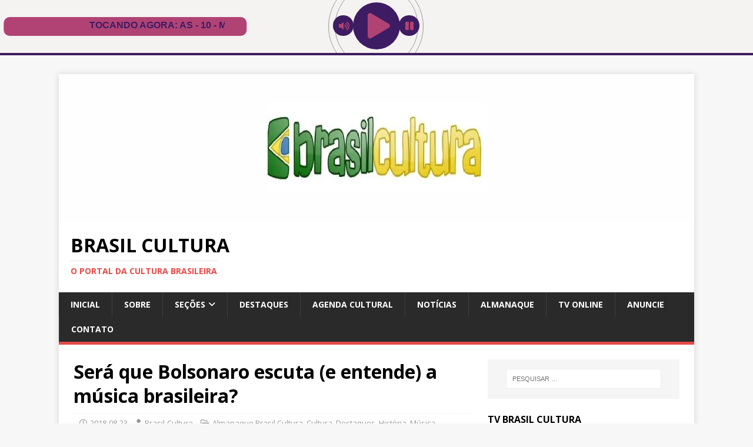

--- FILE ---
content_type: text/html; charset=UTF-8
request_url: https://www.brasilcultura.com.br/sera-que-bolsonaro-escuta-e-entende-a-musica-brasileira/
body_size: 19986
content:
<!DOCTYPE html>
<html class="no-js" lang="pt-BR">
<head>
<meta charset="UTF-8">
<meta name="viewport" content="width=device-width, initial-scale=1.0">
<link rel="profile" href="http://gmpg.org/xfn/11" />
<link rel="pingback" href="https://www.brasilcultura.com.br/xmlrpc.php" />
<meta name='robots' content='index, follow, max-image-preview:large, max-snippet:-1, max-video-preview:-1' />
	<style>img:is([sizes="auto" i], [sizes^="auto," i]) { contain-intrinsic-size: 3000px 1500px }</style>
	
	<!-- This site is optimized with the Yoast SEO plugin v26.3 - https://yoast.com/wordpress/plugins/seo/ -->
	<title>Será que Bolsonaro escuta (e entende) a música brasileira? Brasil Cultura</title>
	<link rel="canonical" href="https://www.brasilcultura.com.br/sera-que-bolsonaro-escuta-e-entende-a-musica-brasileira/" />
	<meta property="og:locale" content="pt_BR" />
	<meta property="og:type" content="article" />
	<meta property="og:title" content="Será que Bolsonaro escuta (e entende) a música brasileira? Brasil Cultura" />
	<meta property="og:description" content="Será que Jair Bolsonaro gosta de Música Popular Brasileira? Reconheço que, à primeira vista, o gosto musical dele não parece ter nenhuma importância política. &nbsp; [...]" />
	<meta property="og:url" content="https://www.brasilcultura.com.br/sera-que-bolsonaro-escuta-e-entende-a-musica-brasileira/" />
	<meta property="og:site_name" content="Brasil Cultura" />
	<meta property="article:published_time" content="2018-08-23T03:03:40+00:00" />
	<meta property="og:image" content="https://www.brasilcultura.com.br/wp-content/uploads/2018/08/gil_e_chico124896.jpg" />
	<meta property="og:image:width" content="700" />
	<meta property="og:image:height" content="394" />
	<meta property="og:image:type" content="image/jpeg" />
	<meta name="author" content="Brasil-Cultura" />
	<meta name="twitter:card" content="summary_large_image" />
	<meta name="twitter:label1" content="Escrito por" />
	<meta name="twitter:data1" content="Brasil-Cultura" />
	<meta name="twitter:label2" content="Est. tempo de leitura" />
	<meta name="twitter:data2" content="3 minutos" />
	<script type="application/ld+json" class="yoast-schema-graph">{"@context":"https://schema.org","@graph":[{"@type":"Article","@id":"https://www.brasilcultura.com.br/sera-que-bolsonaro-escuta-e-entende-a-musica-brasileira/#article","isPartOf":{"@id":"https://www.brasilcultura.com.br/sera-que-bolsonaro-escuta-e-entende-a-musica-brasileira/"},"author":{"name":"Brasil-Cultura","@id":"https://www.brasilcultura.com.br/#/schema/person/67a30b0ac410d45473a5dbd34b4b864d"},"headline":"Será que Bolsonaro escuta (e entende) a música brasileira?","datePublished":"2018-08-23T03:03:40+00:00","mainEntityOfPage":{"@id":"https://www.brasilcultura.com.br/sera-que-bolsonaro-escuta-e-entende-a-musica-brasileira/"},"wordCount":559,"commentCount":0,"publisher":{"@id":"https://www.brasilcultura.com.br/#organization"},"image":{"@id":"https://www.brasilcultura.com.br/sera-que-bolsonaro-escuta-e-entende-a-musica-brasileira/#primaryimage"},"thumbnailUrl":"https://www.brasilcultura.com.br/wp-content/uploads/2018/08/gil_e_chico124896.jpg","keywords":["Cultura Brasileira","História","Música","Música Brasileira","Música Popular Brasileira","pcdob","Sociologia"],"articleSection":["Almanaque Brasil Cultura","Cultura","Destaques","História","Música","Notícias","Sociologia"],"inLanguage":"pt-BR","potentialAction":[{"@type":"CommentAction","name":"Comment","target":["https://www.brasilcultura.com.br/sera-que-bolsonaro-escuta-e-entende-a-musica-brasileira/#respond"]}]},{"@type":"WebPage","@id":"https://www.brasilcultura.com.br/sera-que-bolsonaro-escuta-e-entende-a-musica-brasileira/","url":"https://www.brasilcultura.com.br/sera-que-bolsonaro-escuta-e-entende-a-musica-brasileira/","name":"Será que Bolsonaro escuta (e entende) a música brasileira? Brasil Cultura","isPartOf":{"@id":"https://www.brasilcultura.com.br/#website"},"primaryImageOfPage":{"@id":"https://www.brasilcultura.com.br/sera-que-bolsonaro-escuta-e-entende-a-musica-brasileira/#primaryimage"},"image":{"@id":"https://www.brasilcultura.com.br/sera-que-bolsonaro-escuta-e-entende-a-musica-brasileira/#primaryimage"},"thumbnailUrl":"https://www.brasilcultura.com.br/wp-content/uploads/2018/08/gil_e_chico124896.jpg","datePublished":"2018-08-23T03:03:40+00:00","breadcrumb":{"@id":"https://www.brasilcultura.com.br/sera-que-bolsonaro-escuta-e-entende-a-musica-brasileira/#breadcrumb"},"inLanguage":"pt-BR","potentialAction":[{"@type":"ReadAction","target":["https://www.brasilcultura.com.br/sera-que-bolsonaro-escuta-e-entende-a-musica-brasileira/"]}]},{"@type":"ImageObject","inLanguage":"pt-BR","@id":"https://www.brasilcultura.com.br/sera-que-bolsonaro-escuta-e-entende-a-musica-brasileira/#primaryimage","url":"https://www.brasilcultura.com.br/wp-content/uploads/2018/08/gil_e_chico124896.jpg","contentUrl":"https://www.brasilcultura.com.br/wp-content/uploads/2018/08/gil_e_chico124896.jpg","width":700,"height":394},{"@type":"BreadcrumbList","@id":"https://www.brasilcultura.com.br/sera-que-bolsonaro-escuta-e-entende-a-musica-brasileira/#breadcrumb","itemListElement":[{"@type":"ListItem","position":1,"name":"Início","item":"https://www.brasilcultura.com.br/"},{"@type":"ListItem","position":2,"name":"Será que Bolsonaro escuta (e entende) a música brasileira?"}]},{"@type":"WebSite","@id":"https://www.brasilcultura.com.br/#website","url":"https://www.brasilcultura.com.br/","name":"Brasil Cultura","description":"O portal da cultura brasileira","publisher":{"@id":"https://www.brasilcultura.com.br/#organization"},"potentialAction":[{"@type":"SearchAction","target":{"@type":"EntryPoint","urlTemplate":"https://www.brasilcultura.com.br/?s={search_term_string}"},"query-input":{"@type":"PropertyValueSpecification","valueRequired":true,"valueName":"search_term_string"}}],"inLanguage":"pt-BR"},{"@type":"Organization","@id":"https://www.brasilcultura.com.br/#organization","name":"Brasil Cultura","url":"https://www.brasilcultura.com.br/","logo":{"@type":"ImageObject","inLanguage":"pt-BR","@id":"https://www.brasilcultura.com.br/#/schema/logo/image/","url":"https://www.brasilcultura.com.br/wp-content/uploads/2022/04/Brasil-cultura-800-copo-etc-Copia-3.jpg","contentUrl":"https://www.brasilcultura.com.br/wp-content/uploads/2022/04/Brasil-cultura-800-copo-etc-Copia-3.jpg","width":1026,"height":650,"caption":"Brasil Cultura"},"image":{"@id":"https://www.brasilcultura.com.br/#/schema/logo/image/"}},{"@type":"Person","@id":"https://www.brasilcultura.com.br/#/schema/person/67a30b0ac410d45473a5dbd34b4b864d","name":"Brasil-Cultura","url":"https://www.brasilcultura.com.br/author/brasil-cultura/"}]}</script>
	<!-- / Yoast SEO plugin. -->


<link rel='dns-prefetch' href='//static.addtoany.com' />
<link rel='dns-prefetch' href='//www.googletagmanager.com' />
<link rel='dns-prefetch' href='//fonts.googleapis.com' />
<script type="text/javascript">
/* <![CDATA[ */
window._wpemojiSettings = {"baseUrl":"https:\/\/s.w.org\/images\/core\/emoji\/16.0.1\/72x72\/","ext":".png","svgUrl":"https:\/\/s.w.org\/images\/core\/emoji\/16.0.1\/svg\/","svgExt":".svg","source":{"concatemoji":"https:\/\/www.brasilcultura.com.br\/wp-includes\/js\/wp-emoji-release.min.js?ver=1ce51a2da71d8c10adbac928badb2014"}};
/*! This file is auto-generated */
!function(s,n){var o,i,e;function c(e){try{var t={supportTests:e,timestamp:(new Date).valueOf()};sessionStorage.setItem(o,JSON.stringify(t))}catch(e){}}function p(e,t,n){e.clearRect(0,0,e.canvas.width,e.canvas.height),e.fillText(t,0,0);var t=new Uint32Array(e.getImageData(0,0,e.canvas.width,e.canvas.height).data),a=(e.clearRect(0,0,e.canvas.width,e.canvas.height),e.fillText(n,0,0),new Uint32Array(e.getImageData(0,0,e.canvas.width,e.canvas.height).data));return t.every(function(e,t){return e===a[t]})}function u(e,t){e.clearRect(0,0,e.canvas.width,e.canvas.height),e.fillText(t,0,0);for(var n=e.getImageData(16,16,1,1),a=0;a<n.data.length;a++)if(0!==n.data[a])return!1;return!0}function f(e,t,n,a){switch(t){case"flag":return n(e,"\ud83c\udff3\ufe0f\u200d\u26a7\ufe0f","\ud83c\udff3\ufe0f\u200b\u26a7\ufe0f")?!1:!n(e,"\ud83c\udde8\ud83c\uddf6","\ud83c\udde8\u200b\ud83c\uddf6")&&!n(e,"\ud83c\udff4\udb40\udc67\udb40\udc62\udb40\udc65\udb40\udc6e\udb40\udc67\udb40\udc7f","\ud83c\udff4\u200b\udb40\udc67\u200b\udb40\udc62\u200b\udb40\udc65\u200b\udb40\udc6e\u200b\udb40\udc67\u200b\udb40\udc7f");case"emoji":return!a(e,"\ud83e\udedf")}return!1}function g(e,t,n,a){var r="undefined"!=typeof WorkerGlobalScope&&self instanceof WorkerGlobalScope?new OffscreenCanvas(300,150):s.createElement("canvas"),o=r.getContext("2d",{willReadFrequently:!0}),i=(o.textBaseline="top",o.font="600 32px Arial",{});return e.forEach(function(e){i[e]=t(o,e,n,a)}),i}function t(e){var t=s.createElement("script");t.src=e,t.defer=!0,s.head.appendChild(t)}"undefined"!=typeof Promise&&(o="wpEmojiSettingsSupports",i=["flag","emoji"],n.supports={everything:!0,everythingExceptFlag:!0},e=new Promise(function(e){s.addEventListener("DOMContentLoaded",e,{once:!0})}),new Promise(function(t){var n=function(){try{var e=JSON.parse(sessionStorage.getItem(o));if("object"==typeof e&&"number"==typeof e.timestamp&&(new Date).valueOf()<e.timestamp+604800&&"object"==typeof e.supportTests)return e.supportTests}catch(e){}return null}();if(!n){if("undefined"!=typeof Worker&&"undefined"!=typeof OffscreenCanvas&&"undefined"!=typeof URL&&URL.createObjectURL&&"undefined"!=typeof Blob)try{var e="postMessage("+g.toString()+"("+[JSON.stringify(i),f.toString(),p.toString(),u.toString()].join(",")+"));",a=new Blob([e],{type:"text/javascript"}),r=new Worker(URL.createObjectURL(a),{name:"wpTestEmojiSupports"});return void(r.onmessage=function(e){c(n=e.data),r.terminate(),t(n)})}catch(e){}c(n=g(i,f,p,u))}t(n)}).then(function(e){for(var t in e)n.supports[t]=e[t],n.supports.everything=n.supports.everything&&n.supports[t],"flag"!==t&&(n.supports.everythingExceptFlag=n.supports.everythingExceptFlag&&n.supports[t]);n.supports.everythingExceptFlag=n.supports.everythingExceptFlag&&!n.supports.flag,n.DOMReady=!1,n.readyCallback=function(){n.DOMReady=!0}}).then(function(){return e}).then(function(){var e;n.supports.everything||(n.readyCallback(),(e=n.source||{}).concatemoji?t(e.concatemoji):e.wpemoji&&e.twemoji&&(t(e.twemoji),t(e.wpemoji)))}))}((window,document),window._wpemojiSettings);
/* ]]> */
</script>
<style id='wp-emoji-styles-inline-css' type='text/css'>

	img.wp-smiley, img.emoji {
		display: inline !important;
		border: none !important;
		box-shadow: none !important;
		height: 1em !important;
		width: 1em !important;
		margin: 0 0.07em !important;
		vertical-align: -0.1em !important;
		background: none !important;
		padding: 0 !important;
	}
</style>
<link rel='stylesheet' id='wp-block-library-css' href='https://www.brasilcultura.com.br/wp-includes/css/dist/block-library/style.min.css?ver=1ce51a2da71d8c10adbac928badb2014' type='text/css' media='all' />
<style id='classic-theme-styles-inline-css' type='text/css'>
/*! This file is auto-generated */
.wp-block-button__link{color:#fff;background-color:#32373c;border-radius:9999px;box-shadow:none;text-decoration:none;padding:calc(.667em + 2px) calc(1.333em + 2px);font-size:1.125em}.wp-block-file__button{background:#32373c;color:#fff;text-decoration:none}
</style>
<style id='global-styles-inline-css' type='text/css'>
:root{--wp--preset--aspect-ratio--square: 1;--wp--preset--aspect-ratio--4-3: 4/3;--wp--preset--aspect-ratio--3-4: 3/4;--wp--preset--aspect-ratio--3-2: 3/2;--wp--preset--aspect-ratio--2-3: 2/3;--wp--preset--aspect-ratio--16-9: 16/9;--wp--preset--aspect-ratio--9-16: 9/16;--wp--preset--color--black: #000000;--wp--preset--color--cyan-bluish-gray: #abb8c3;--wp--preset--color--white: #ffffff;--wp--preset--color--pale-pink: #f78da7;--wp--preset--color--vivid-red: #cf2e2e;--wp--preset--color--luminous-vivid-orange: #ff6900;--wp--preset--color--luminous-vivid-amber: #fcb900;--wp--preset--color--light-green-cyan: #7bdcb5;--wp--preset--color--vivid-green-cyan: #00d084;--wp--preset--color--pale-cyan-blue: #8ed1fc;--wp--preset--color--vivid-cyan-blue: #0693e3;--wp--preset--color--vivid-purple: #9b51e0;--wp--preset--gradient--vivid-cyan-blue-to-vivid-purple: linear-gradient(135deg,rgba(6,147,227,1) 0%,rgb(155,81,224) 100%);--wp--preset--gradient--light-green-cyan-to-vivid-green-cyan: linear-gradient(135deg,rgb(122,220,180) 0%,rgb(0,208,130) 100%);--wp--preset--gradient--luminous-vivid-amber-to-luminous-vivid-orange: linear-gradient(135deg,rgba(252,185,0,1) 0%,rgba(255,105,0,1) 100%);--wp--preset--gradient--luminous-vivid-orange-to-vivid-red: linear-gradient(135deg,rgba(255,105,0,1) 0%,rgb(207,46,46) 100%);--wp--preset--gradient--very-light-gray-to-cyan-bluish-gray: linear-gradient(135deg,rgb(238,238,238) 0%,rgb(169,184,195) 100%);--wp--preset--gradient--cool-to-warm-spectrum: linear-gradient(135deg,rgb(74,234,220) 0%,rgb(151,120,209) 20%,rgb(207,42,186) 40%,rgb(238,44,130) 60%,rgb(251,105,98) 80%,rgb(254,248,76) 100%);--wp--preset--gradient--blush-light-purple: linear-gradient(135deg,rgb(255,206,236) 0%,rgb(152,150,240) 100%);--wp--preset--gradient--blush-bordeaux: linear-gradient(135deg,rgb(254,205,165) 0%,rgb(254,45,45) 50%,rgb(107,0,62) 100%);--wp--preset--gradient--luminous-dusk: linear-gradient(135deg,rgb(255,203,112) 0%,rgb(199,81,192) 50%,rgb(65,88,208) 100%);--wp--preset--gradient--pale-ocean: linear-gradient(135deg,rgb(255,245,203) 0%,rgb(182,227,212) 50%,rgb(51,167,181) 100%);--wp--preset--gradient--electric-grass: linear-gradient(135deg,rgb(202,248,128) 0%,rgb(113,206,126) 100%);--wp--preset--gradient--midnight: linear-gradient(135deg,rgb(2,3,129) 0%,rgb(40,116,252) 100%);--wp--preset--font-size--small: 13px;--wp--preset--font-size--medium: 20px;--wp--preset--font-size--large: 36px;--wp--preset--font-size--x-large: 42px;--wp--preset--spacing--20: 0.44rem;--wp--preset--spacing--30: 0.67rem;--wp--preset--spacing--40: 1rem;--wp--preset--spacing--50: 1.5rem;--wp--preset--spacing--60: 2.25rem;--wp--preset--spacing--70: 3.38rem;--wp--preset--spacing--80: 5.06rem;--wp--preset--shadow--natural: 6px 6px 9px rgba(0, 0, 0, 0.2);--wp--preset--shadow--deep: 12px 12px 50px rgba(0, 0, 0, 0.4);--wp--preset--shadow--sharp: 6px 6px 0px rgba(0, 0, 0, 0.2);--wp--preset--shadow--outlined: 6px 6px 0px -3px rgba(255, 255, 255, 1), 6px 6px rgba(0, 0, 0, 1);--wp--preset--shadow--crisp: 6px 6px 0px rgba(0, 0, 0, 1);}:where(.is-layout-flex){gap: 0.5em;}:where(.is-layout-grid){gap: 0.5em;}body .is-layout-flex{display: flex;}.is-layout-flex{flex-wrap: wrap;align-items: center;}.is-layout-flex > :is(*, div){margin: 0;}body .is-layout-grid{display: grid;}.is-layout-grid > :is(*, div){margin: 0;}:where(.wp-block-columns.is-layout-flex){gap: 2em;}:where(.wp-block-columns.is-layout-grid){gap: 2em;}:where(.wp-block-post-template.is-layout-flex){gap: 1.25em;}:where(.wp-block-post-template.is-layout-grid){gap: 1.25em;}.has-black-color{color: var(--wp--preset--color--black) !important;}.has-cyan-bluish-gray-color{color: var(--wp--preset--color--cyan-bluish-gray) !important;}.has-white-color{color: var(--wp--preset--color--white) !important;}.has-pale-pink-color{color: var(--wp--preset--color--pale-pink) !important;}.has-vivid-red-color{color: var(--wp--preset--color--vivid-red) !important;}.has-luminous-vivid-orange-color{color: var(--wp--preset--color--luminous-vivid-orange) !important;}.has-luminous-vivid-amber-color{color: var(--wp--preset--color--luminous-vivid-amber) !important;}.has-light-green-cyan-color{color: var(--wp--preset--color--light-green-cyan) !important;}.has-vivid-green-cyan-color{color: var(--wp--preset--color--vivid-green-cyan) !important;}.has-pale-cyan-blue-color{color: var(--wp--preset--color--pale-cyan-blue) !important;}.has-vivid-cyan-blue-color{color: var(--wp--preset--color--vivid-cyan-blue) !important;}.has-vivid-purple-color{color: var(--wp--preset--color--vivid-purple) !important;}.has-black-background-color{background-color: var(--wp--preset--color--black) !important;}.has-cyan-bluish-gray-background-color{background-color: var(--wp--preset--color--cyan-bluish-gray) !important;}.has-white-background-color{background-color: var(--wp--preset--color--white) !important;}.has-pale-pink-background-color{background-color: var(--wp--preset--color--pale-pink) !important;}.has-vivid-red-background-color{background-color: var(--wp--preset--color--vivid-red) !important;}.has-luminous-vivid-orange-background-color{background-color: var(--wp--preset--color--luminous-vivid-orange) !important;}.has-luminous-vivid-amber-background-color{background-color: var(--wp--preset--color--luminous-vivid-amber) !important;}.has-light-green-cyan-background-color{background-color: var(--wp--preset--color--light-green-cyan) !important;}.has-vivid-green-cyan-background-color{background-color: var(--wp--preset--color--vivid-green-cyan) !important;}.has-pale-cyan-blue-background-color{background-color: var(--wp--preset--color--pale-cyan-blue) !important;}.has-vivid-cyan-blue-background-color{background-color: var(--wp--preset--color--vivid-cyan-blue) !important;}.has-vivid-purple-background-color{background-color: var(--wp--preset--color--vivid-purple) !important;}.has-black-border-color{border-color: var(--wp--preset--color--black) !important;}.has-cyan-bluish-gray-border-color{border-color: var(--wp--preset--color--cyan-bluish-gray) !important;}.has-white-border-color{border-color: var(--wp--preset--color--white) !important;}.has-pale-pink-border-color{border-color: var(--wp--preset--color--pale-pink) !important;}.has-vivid-red-border-color{border-color: var(--wp--preset--color--vivid-red) !important;}.has-luminous-vivid-orange-border-color{border-color: var(--wp--preset--color--luminous-vivid-orange) !important;}.has-luminous-vivid-amber-border-color{border-color: var(--wp--preset--color--luminous-vivid-amber) !important;}.has-light-green-cyan-border-color{border-color: var(--wp--preset--color--light-green-cyan) !important;}.has-vivid-green-cyan-border-color{border-color: var(--wp--preset--color--vivid-green-cyan) !important;}.has-pale-cyan-blue-border-color{border-color: var(--wp--preset--color--pale-cyan-blue) !important;}.has-vivid-cyan-blue-border-color{border-color: var(--wp--preset--color--vivid-cyan-blue) !important;}.has-vivid-purple-border-color{border-color: var(--wp--preset--color--vivid-purple) !important;}.has-vivid-cyan-blue-to-vivid-purple-gradient-background{background: var(--wp--preset--gradient--vivid-cyan-blue-to-vivid-purple) !important;}.has-light-green-cyan-to-vivid-green-cyan-gradient-background{background: var(--wp--preset--gradient--light-green-cyan-to-vivid-green-cyan) !important;}.has-luminous-vivid-amber-to-luminous-vivid-orange-gradient-background{background: var(--wp--preset--gradient--luminous-vivid-amber-to-luminous-vivid-orange) !important;}.has-luminous-vivid-orange-to-vivid-red-gradient-background{background: var(--wp--preset--gradient--luminous-vivid-orange-to-vivid-red) !important;}.has-very-light-gray-to-cyan-bluish-gray-gradient-background{background: var(--wp--preset--gradient--very-light-gray-to-cyan-bluish-gray) !important;}.has-cool-to-warm-spectrum-gradient-background{background: var(--wp--preset--gradient--cool-to-warm-spectrum) !important;}.has-blush-light-purple-gradient-background{background: var(--wp--preset--gradient--blush-light-purple) !important;}.has-blush-bordeaux-gradient-background{background: var(--wp--preset--gradient--blush-bordeaux) !important;}.has-luminous-dusk-gradient-background{background: var(--wp--preset--gradient--luminous-dusk) !important;}.has-pale-ocean-gradient-background{background: var(--wp--preset--gradient--pale-ocean) !important;}.has-electric-grass-gradient-background{background: var(--wp--preset--gradient--electric-grass) !important;}.has-midnight-gradient-background{background: var(--wp--preset--gradient--midnight) !important;}.has-small-font-size{font-size: var(--wp--preset--font-size--small) !important;}.has-medium-font-size{font-size: var(--wp--preset--font-size--medium) !important;}.has-large-font-size{font-size: var(--wp--preset--font-size--large) !important;}.has-x-large-font-size{font-size: var(--wp--preset--font-size--x-large) !important;}
:where(.wp-block-post-template.is-layout-flex){gap: 1.25em;}:where(.wp-block-post-template.is-layout-grid){gap: 1.25em;}
:where(.wp-block-columns.is-layout-flex){gap: 2em;}:where(.wp-block-columns.is-layout-grid){gap: 2em;}
:root :where(.wp-block-pullquote){font-size: 1.5em;line-height: 1.6;}
</style>
<link rel='stylesheet' id='mh-google-fonts-css' href='https://fonts.googleapis.com/css?family=Open+Sans:400,400italic,700,600' type='text/css' media='all' />
<link rel='stylesheet' id='mh-magazine-lite-css' href='https://www.brasilcultura.com.br/wp-content/themes/mh-magazine-lite/style.css?ver=2.10.0' type='text/css' media='all' />
<link rel='stylesheet' id='mh-font-awesome-css' href='https://www.brasilcultura.com.br/wp-content/themes/mh-magazine-lite/includes/font-awesome.min.css' type='text/css' media='all' />
<link rel='stylesheet' id='addtoany-css' href='https://www.brasilcultura.com.br/wp-content/plugins/add-to-any/addtoany.min.css?ver=1.16' type='text/css' media='all' />
<script type="text/javascript" id="addtoany-core-js-before">
/* <![CDATA[ */
window.a2a_config=window.a2a_config||{};a2a_config.callbacks=[];a2a_config.overlays=[];a2a_config.templates={};a2a_localize = {
	Share: "Share",
	Save: "Save",
	Subscribe: "Subscribe",
	Email: "Email",
	Bookmark: "Bookmark",
	ShowAll: "Show all",
	ShowLess: "Show less",
	FindServices: "Find service(s)",
	FindAnyServiceToAddTo: "Instantly find any service to add to",
	PoweredBy: "Powered by",
	ShareViaEmail: "Share via email",
	SubscribeViaEmail: "Subscribe via email",
	BookmarkInYourBrowser: "Bookmark in your browser",
	BookmarkInstructions: "Press Ctrl+D or \u2318+D to bookmark this page",
	AddToYourFavorites: "Add to your favorites",
	SendFromWebOrProgram: "Send from any email address or email program",
	EmailProgram: "Email program",
	More: "More&#8230;",
	ThanksForSharing: "Thanks for sharing!",
	ThanksForFollowing: "Thanks for following!"
};
/* ]]> */
</script>
<script type="text/javascript" defer src="https://static.addtoany.com/menu/page.js" id="addtoany-core-js"></script>
<script type="text/javascript" src="https://www.brasilcultura.com.br/wp-includes/js/jquery/jquery.min.js?ver=3.7.1" id="jquery-core-js"></script>
<script type="text/javascript" src="https://www.brasilcultura.com.br/wp-includes/js/jquery/jquery-migrate.min.js?ver=3.4.1" id="jquery-migrate-js"></script>
<script type="text/javascript" defer src="https://www.brasilcultura.com.br/wp-content/plugins/add-to-any/addtoany.min.js?ver=1.1" id="addtoany-jquery-js"></script>
<script type="text/javascript" id="mh-scripts-js-extra">
/* <![CDATA[ */
var mh_magazine = {"text":{"toggle_menu":"Toggle Menu"}};
/* ]]> */
</script>
<script type="text/javascript" src="https://www.brasilcultura.com.br/wp-content/themes/mh-magazine-lite/js/scripts.js?ver=2.10.0" id="mh-scripts-js"></script>

<!-- Snippet da etiqueta do Google (gtag.js) adicionado pelo Site Kit -->
<!-- Snippet do Google Análises adicionado pelo Site Kit -->
<script type="text/javascript" src="https://www.googletagmanager.com/gtag/js?id=G-WF2M9LSBYW" id="google_gtagjs-js" async></script>
<script type="text/javascript" id="google_gtagjs-js-after">
/* <![CDATA[ */
window.dataLayer = window.dataLayer || [];function gtag(){dataLayer.push(arguments);}
gtag("set","linker",{"domains":["www.brasilcultura.com.br"]});
gtag("js", new Date());
gtag("set", "developer_id.dZTNiMT", true);
gtag("config", "G-WF2M9LSBYW");
/* ]]> */
</script>
<link rel="https://api.w.org/" href="https://www.brasilcultura.com.br/wp-json/" /><link rel="alternate" title="JSON" type="application/json" href="https://www.brasilcultura.com.br/wp-json/wp/v2/posts/32050" /><link rel="EditURI" type="application/rsd+xml" title="RSD" href="https://www.brasilcultura.com.br/xmlrpc.php?rsd" />

<link rel='shortlink' href='https://www.brasilcultura.com.br/?p=32050' />
<link rel="alternate" title="oEmbed (JSON)" type="application/json+oembed" href="https://www.brasilcultura.com.br/wp-json/oembed/1.0/embed?url=https%3A%2F%2Fwww.brasilcultura.com.br%2Fsera-que-bolsonaro-escuta-e-entende-a-musica-brasileira%2F" />
<link rel="alternate" title="oEmbed (XML)" type="text/xml+oembed" href="https://www.brasilcultura.com.br/wp-json/oembed/1.0/embed?url=https%3A%2F%2Fwww.brasilcultura.com.br%2Fsera-que-bolsonaro-escuta-e-entende-a-musica-brasileira%2F&#038;format=xml" />
<meta name="theme-color" content="#000000"><meta name="msapplication-navbutton-color" content="#000000"><meta name="apple-mobile-web-app-capable" content="yes"><meta name="apple-mobile-web-app-status-bar-style" content="black-translucent"><meta name="generator" content="Site Kit by Google 1.165.0" /><iframe src="https://player.xcast.com.br/player-topo-html5-2/7394/1/3e1c63/b04374/f5f2f2///" height="95px" style="max-width:3000px; width:100%;" frameborder="0" scrolling="no"></iframe><!--[if lt IE 9]>
<script src="https://www.brasilcultura.com.br/wp-content/themes/mh-magazine-lite/js/css3-mediaqueries.js"></script>
<![endif]-->

<!-- Meta-etiquetas do Google AdSense adicionado pelo Site Kit -->
<meta name="google-adsense-platform-account" content="ca-host-pub-2644536267352236">
<meta name="google-adsense-platform-domain" content="sitekit.withgoogle.com">
<!-- Fim das meta-etiquetas do Google AdSense adicionado pelo Site Kit -->
      <meta name="onesignal" content="wordpress-plugin"/>
            <script>

      window.OneSignalDeferred = window.OneSignalDeferred || [];

      OneSignalDeferred.push(function(OneSignal) {
        var oneSignal_options = {};
        window._oneSignalInitOptions = oneSignal_options;

        oneSignal_options['serviceWorkerParam'] = { scope: '/' };
oneSignal_options['serviceWorkerPath'] = 'OneSignalSDKWorker.js.php';

        OneSignal.Notifications.setDefaultUrl("https://www.brasilcultura.com.br");

        oneSignal_options['wordpress'] = true;
oneSignal_options['appId'] = '1a78102e-1667-44c6-a1e9-d3f2ea96887c';
oneSignal_options['allowLocalhostAsSecureOrigin'] = true;
oneSignal_options['welcomeNotification'] = { };
oneSignal_options['welcomeNotification']['title'] = "Portal Brasil Cultura";
oneSignal_options['welcomeNotification']['message'] = "Obrigado por se inscrever!";
oneSignal_options['path'] = "https://www.brasilcultura.com.br/wp-content/plugins/onesignal-free-web-push-notifications/sdk_files/";
oneSignal_options['safari_web_id'] = "web.onesignal.auto.20044851-a7f8-4507-9604-3e42dc43ffbf";
oneSignal_options['persistNotification'] = false;
oneSignal_options['promptOptions'] = { };
oneSignal_options['promptOptions']['actionMessage'] = "Gostaria de receber notificações sobre novas postagens?";
oneSignal_options['promptOptions']['acceptButtonText'] = "ACEITAR";
oneSignal_options['promptOptions']['cancelButtonText'] = "NÃO ACEITAR";
oneSignal_options['notifyButton'] = { };
oneSignal_options['notifyButton']['enable'] = true;
oneSignal_options['notifyButton']['position'] = 'bottom-right';
oneSignal_options['notifyButton']['theme'] = 'default';
oneSignal_options['notifyButton']['size'] = 'medium';
oneSignal_options['notifyButton']['displayPredicate'] = function() {
              return !OneSignal.User.PushSubscription.optedIn;
            };
oneSignal_options['notifyButton']['showCredit'] = false;
oneSignal_options['notifyButton']['text'] = {};
oneSignal_options['notifyButton']['text']['tip.state.unsubscribed'] = 'Assine as notificações!';
oneSignal_options['notifyButton']['text']['tip.state.subscribed'] = 'Você está inscrito para receber notificações!';
oneSignal_options['notifyButton']['text']['tip.state.blocked'] = 'Você bloqueou as notificações.';
oneSignal_options['notifyButton']['text']['message.action.subscribed'] = 'Grato pela assinatura!';
oneSignal_options['notifyButton']['text']['message.action.resubscribed'] = 'Você está inscrito para receber notificações.';
oneSignal_options['notifyButton']['text']['message.action.unsubscribed'] = 'Você não receberá notificações novamente.';
oneSignal_options['notifyButton']['text']['dialog.main.title'] = 'GERENCIAR NOTIFICAÇÕES';
oneSignal_options['notifyButton']['text']['dialog.main.button.subscribe'] = 'SE INSCREVER';
oneSignal_options['notifyButton']['text']['dialog.main.button.unsubscribe'] = 'CANCELAR INSCRIÇÃO';
oneSignal_options['notifyButton']['text']['dialog.blocked.title'] = 'Desbloquear notificações.';
oneSignal_options['notifyButton']['text']['dialog.blocked.message'] = 'Siga as instruções para permitir notificações:';
              OneSignal.init(window._oneSignalInitOptions);
              OneSignal.Slidedown.promptPush()      });

      function documentInitOneSignal() {
        var oneSignal_elements = document.getElementsByClassName("OneSignal-prompt");

        var oneSignalLinkClickHandler = function(event) { OneSignal.Notifications.requestPermission(); event.preventDefault(); };        for(var i = 0; i < oneSignal_elements.length; i++)
          oneSignal_elements[i].addEventListener('click', oneSignalLinkClickHandler, false);
      }

      if (document.readyState === 'complete') {
           documentInitOneSignal();
      }
      else {
           window.addEventListener("load", function(event){
               documentInitOneSignal();
          });
      }
    </script>
<link rel="icon" href="https://www.brasilcultura.com.br/wp-content/uploads/2024/02/Brasil-Cultura-150x150.jpg" sizes="32x32" />
<link rel="icon" href="https://www.brasilcultura.com.br/wp-content/uploads/2024/02/Brasil-Cultura-300x300.jpg" sizes="192x192" />
<link rel="apple-touch-icon" href="https://www.brasilcultura.com.br/wp-content/uploads/2024/02/Brasil-Cultura-300x300.jpg" />
<meta name="msapplication-TileImage" content="https://www.brasilcultura.com.br/wp-content/uploads/2024/02/Brasil-Cultura-300x300.jpg" />
</head>
<body id="mh-mobile" class="wp-singular post-template-default single single-post postid-32050 single-format-standard wp-theme-mh-magazine-lite mh-right-sb" itemscope="itemscope" itemtype="https://schema.org/WebPage">
<div class="mh-container mh-container-outer">
<div class="mh-header-mobile-nav mh-clearfix"></div>
<header class="mh-header" itemscope="itemscope" itemtype="https://schema.org/WPHeader">
	<div class="mh-container mh-container-inner mh-row mh-clearfix">
		<div class="mh-custom-header mh-clearfix">
<a class="mh-header-image-link" href="https://www.brasilcultura.com.br/" title="Brasil Cultura" rel="home">
<img class="mh-header-image" src="https://www.brasilcultura.com.br/wp-content/uploads/2020/03/Brasil-Cultura-Logotipo.jpg" height="250" width="1080" alt="Brasil Cultura" />
</a>
<div class="mh-site-identity">
<div class="mh-site-logo" role="banner" itemscope="itemscope" itemtype="https://schema.org/Brand">
<div class="mh-header-text">
<a class="mh-header-text-link" href="https://www.brasilcultura.com.br/" title="Brasil Cultura" rel="home">
<h2 class="mh-header-title">Brasil Cultura</h2>
<h3 class="mh-header-tagline">O portal da cultura brasileira</h3>
</a>
</div>
</div>
</div>
</div>
	</div>
	<div class="mh-main-nav-wrap">
		<nav class="mh-navigation mh-main-nav mh-container mh-container-inner mh-clearfix" itemscope="itemscope" itemtype="https://schema.org/SiteNavigationElement">
			<div class="menu-principal-container"><ul id="menu-principal" class="menu"><li id="menu-item-36729" class="menu-item menu-item-type-custom menu-item-object-custom menu-item-home menu-item-36729"><a href="https://www.brasilcultura.com.br/">INICIAL</a></li>
<li id="menu-item-22857" class="menu-item menu-item-type-post_type menu-item-object-page menu-item-22857"><a href="https://www.brasilcultura.com.br/sobre/">Sobre</a></li>
<li id="menu-item-22871" class="menu-item menu-item-type-custom menu-item-object-custom menu-item-has-children menu-item-22871"><a>Seções</a>
<ul class="sub-menu">
	<li id="menu-item-22874" class="menu-item menu-item-type-taxonomy menu-item-object-category menu-item-22874"><a href="https://www.brasilcultura.com.br/categoria/folclore/">Folclore</a></li>
	<li id="menu-item-22873" class="menu-item menu-item-type-taxonomy menu-item-object-category menu-item-22873"><a href="https://www.brasilcultura.com.br/categoria/cultura-popular/">Cultura Popular</a></li>
	<li id="menu-item-22875" class="menu-item menu-item-type-taxonomy menu-item-object-category menu-item-22875"><a href="https://www.brasilcultura.com.br/categoria/fundo-nacional-da-cultura/">Fundo Nacional da Cultura</a></li>
	<li id="menu-item-22876" class="menu-item menu-item-type-taxonomy menu-item-object-category menu-item-22876"><a href="https://www.brasilcultura.com.br/categoria/menu-de-navegacao/antropologia/">Antropologia</a></li>
	<li id="menu-item-22877" class="menu-item menu-item-type-taxonomy menu-item-object-category menu-item-22877"><a href="https://www.brasilcultura.com.br/categoria/menu-de-navegacao/arqueologia/">Arqueologia</a></li>
	<li id="menu-item-22878" class="menu-item menu-item-type-taxonomy menu-item-object-category menu-item-22878"><a href="https://www.brasilcultura.com.br/categoria/menu-de-navegacao/artes-cenicas/">Artes Cênicas</a></li>
	<li id="menu-item-22879" class="menu-item menu-item-type-taxonomy menu-item-object-category menu-item-22879"><a href="https://www.brasilcultura.com.br/categoria/menu-de-navegacao/artes-plasticas/">Artes Plásticas</a></li>
	<li id="menu-item-22872" class="menu-item menu-item-type-taxonomy menu-item-object-category menu-item-22872"><a href="https://www.brasilcultura.com.br/categoria/arte-espaco/">Arte &#038; Espaço</a></li>
	<li id="menu-item-22880" class="menu-item menu-item-type-taxonomy menu-item-object-category menu-item-22880"><a href="https://www.brasilcultura.com.br/categoria/menu-de-navegacao/artigos/">Artigos</a></li>
	<li id="menu-item-22881" class="menu-item menu-item-type-taxonomy menu-item-object-category menu-item-22881"><a href="https://www.brasilcultura.com.br/categoria/menu-de-navegacao/audio-visual/">Audio Visual</a></li>
	<li id="menu-item-22882" class="menu-item menu-item-type-taxonomy menu-item-object-category menu-item-22882"><a href="https://www.brasilcultura.com.br/categoria/menu-de-navegacao/bibliotecas/">Bibliotecas</a></li>
	<li id="menu-item-22885" class="menu-item menu-item-type-taxonomy menu-item-object-category menu-item-22885"><a href="https://www.brasilcultura.com.br/categoria/menu-de-navegacao/dicionarios/">Dicionários</a></li>
	<li id="menu-item-22883" class="menu-item menu-item-type-taxonomy menu-item-object-category menu-item-22883"><a href="https://www.brasilcultura.com.br/categoria/menu-de-navegacao/culinaria-brasileira/">Culinária Brasileira</a></li>
	<li id="menu-item-22884" class="menu-item menu-item-type-taxonomy menu-item-object-category current-post-ancestor current-menu-parent current-post-parent menu-item-22884"><a href="https://www.brasilcultura.com.br/categoria/menu-de-navegacao/cultura/">Cultura</a></li>
	<li id="menu-item-22886" class="menu-item menu-item-type-taxonomy menu-item-object-category menu-item-22886"><a href="https://www.brasilcultura.com.br/categoria/menu-de-navegacao/editorial/">Editorial</a></li>
	<li id="menu-item-22887" class="menu-item menu-item-type-taxonomy menu-item-object-category menu-item-22887"><a href="https://www.brasilcultura.com.br/categoria/menu-de-navegacao/entrevistas/">Entrevistas</a></li>
	<li id="menu-item-22888" class="menu-item menu-item-type-taxonomy menu-item-object-category menu-item-22888"><a href="https://www.brasilcultura.com.br/categoria/menu-de-navegacao/filosofia/">Filosofia</a></li>
	<li id="menu-item-22889" class="menu-item menu-item-type-taxonomy menu-item-object-category menu-item-22889"><a href="https://www.brasilcultura.com.br/categoria/menu-de-navegacao/gestao-cultural/">Gestão Cultural</a></li>
	<li id="menu-item-22890" class="menu-item menu-item-type-taxonomy menu-item-object-category current-post-ancestor current-menu-parent current-post-parent menu-item-22890"><a href="https://www.brasilcultura.com.br/categoria/menu-de-navegacao/historia/">História</a></li>
	<li id="menu-item-22891" class="menu-item menu-item-type-taxonomy menu-item-object-category menu-item-22891"><a href="https://www.brasilcultura.com.br/categoria/menu-de-navegacao/leis/">Leis</a></li>
	<li id="menu-item-22892" class="menu-item menu-item-type-taxonomy menu-item-object-category menu-item-22892"><a href="https://www.brasilcultura.com.br/categoria/menu-de-navegacao/literatura/">Literatura</a></li>
	<li id="menu-item-22893" class="menu-item menu-item-type-taxonomy menu-item-object-category menu-item-22893"><a href="https://www.brasilcultura.com.br/categoria/menu-de-navegacao/museus/">Museus</a></li>
	<li id="menu-item-22894" class="menu-item menu-item-type-taxonomy menu-item-object-category current-post-ancestor current-menu-parent current-post-parent menu-item-22894"><a href="https://www.brasilcultura.com.br/categoria/menu-de-navegacao/musica/">Música</a></li>
	<li id="menu-item-22895" class="menu-item menu-item-type-taxonomy menu-item-object-category menu-item-22895"><a href="https://www.brasilcultura.com.br/categoria/menu-de-navegacao/patrimonio-cultural/">Patrimônio Cultural</a></li>
	<li id="menu-item-22897" class="menu-item menu-item-type-taxonomy menu-item-object-category menu-item-22897"><a href="https://www.brasilcultura.com.br/categoria/menu-de-navegacao/turismo-e-lazer/">Turismo e Lazer</a></li>
	<li id="menu-item-22896" class="menu-item menu-item-type-taxonomy menu-item-object-category current-post-ancestor current-menu-parent current-post-parent menu-item-22896"><a href="https://www.brasilcultura.com.br/categoria/menu-de-navegacao/sociologia/">Sociologia</a></li>
</ul>
</li>
<li id="menu-item-22867" class="menu-item menu-item-type-taxonomy menu-item-object-category current-post-ancestor current-menu-parent current-post-parent menu-item-22867"><a href="https://www.brasilcultura.com.br/categoria/destaques/">Destaques</a></li>
<li id="menu-item-22868" class="menu-item menu-item-type-taxonomy menu-item-object-category menu-item-22868"><a href="https://www.brasilcultura.com.br/categoria/menu-de-navegacao/agenda-cultural/">Agenda cultural</a></li>
<li id="menu-item-22869" class="menu-item menu-item-type-taxonomy menu-item-object-category current-post-ancestor current-menu-parent current-post-parent menu-item-22869"><a href="https://www.brasilcultura.com.br/categoria/menu-de-navegacao/noticias/">Notícias</a></li>
<li id="menu-item-22870" class="menu-item menu-item-type-taxonomy menu-item-object-category current-post-ancestor current-menu-parent current-post-parent menu-item-22870"><a href="https://www.brasilcultura.com.br/categoria/menu-de-navegacao/almanaque-brasil-cultura/">Almanaque</a></li>
<li id="menu-item-24131" class="menu-item menu-item-type-post_type menu-item-object-page menu-item-24131"><a href="https://www.brasilcultura.com.br/tv-online/">TV Online</a></li>
<li id="menu-item-22854" class="menu-item menu-item-type-post_type menu-item-object-page menu-item-22854"><a href="https://www.brasilcultura.com.br/anuncie-no-brasil-cultura/">Anuncie</a></li>
<li id="menu-item-22856" class="menu-item menu-item-type-post_type menu-item-object-page menu-item-22856"><a href="https://www.brasilcultura.com.br/contato/">Contato</a></li>
</ul></div>		</nav>
	</div>
</header><div class="mh-wrapper mh-clearfix">
	<div id="main-content" class="mh-content" role="main" itemprop="mainContentOfPage"><article id="post-32050" class="post-32050 post type-post status-publish format-standard has-post-thumbnail hentry category-almanaque-brasil-cultura category-cultura category-destaques category-historia category-musica category-noticias category-sociologia tag-cultura-brasileira tag-historia tag-musica tag-musica-brasileira tag-musica-popular-brasileira tag-pcdob tag-sociologia">
	<header class="entry-header mh-clearfix"><h1 class="entry-title">Será que Bolsonaro escuta (e entende) a música brasileira?</h1><p class="mh-meta entry-meta">
<span class="entry-meta-date updated"><i class="far fa-clock"></i><a href="https://www.brasilcultura.com.br/2018/08/">2018-08-23</a></span>
<span class="entry-meta-author author vcard"><i class="fa fa-user"></i><a class="fn" href="https://www.brasilcultura.com.br/author/brasil-cultura/">Brasil-Cultura</a></span>
<span class="entry-meta-categories"><i class="far fa-folder-open"></i><a href="https://www.brasilcultura.com.br/categoria/menu-de-navegacao/almanaque-brasil-cultura/" rel="category tag">Almanaque Brasil Cultura</a>, <a href="https://www.brasilcultura.com.br/categoria/menu-de-navegacao/cultura/" rel="category tag">Cultura</a>, <a href="https://www.brasilcultura.com.br/categoria/destaques/" rel="category tag">Destaques</a>, <a href="https://www.brasilcultura.com.br/categoria/menu-de-navegacao/historia/" rel="category tag">História</a>, <a href="https://www.brasilcultura.com.br/categoria/menu-de-navegacao/musica/" rel="category tag">Música</a>, <a href="https://www.brasilcultura.com.br/categoria/menu-de-navegacao/noticias/" rel="category tag">Notícias</a>, <a href="https://www.brasilcultura.com.br/categoria/menu-de-navegacao/sociologia/" rel="category tag">Sociologia</a></span>
<span class="entry-meta-comments"><i class="far fa-comment"></i><a class="mh-comment-scroll" href="https://www.brasilcultura.com.br/sera-que-bolsonaro-escuta-e-entende-a-musica-brasileira/#mh-comments">0</a></span>
</p>
	</header>
		<div class="entry-content mh-clearfix">
<figure class="entry-thumbnail">
<img src="https://www.brasilcultura.com.br/wp-content/uploads/2018/08/gil_e_chico124896.jpg" alt="" title="gil_e_chico124896" />
</figure>
<p><a href="http://www.brasilcultura.com.br/wp-content/uploads/2018/08/gil_e_chico124896.jpg"><img fetchpriority="high" decoding="async" class="aligncenter size-full wp-image-32051" src="http://www.brasilcultura.com.br/wp-content/uploads/2018/08/gil_e_chico124896.jpg" alt="" width="700" height="394" srcset="https://www.brasilcultura.com.br/wp-content/uploads/2018/08/gil_e_chico124896.jpg 700w, https://www.brasilcultura.com.br/wp-content/uploads/2018/08/gil_e_chico124896-300x169.jpg 300w" sizes="(max-width: 700px) 100vw, 700px" /></a></p>
<p>Será que Jair Bolsonaro gosta de Música Popular Brasileira? Reconheço que, à primeira vista, o gosto musical dele não parece ter nenhuma importância política.</p>
<p>&nbsp;</p>
<p>Por Astrid Prange*</p>
<p>AP Jornalista alemã destaca força da música brasileira para a resistência à ditadura de 64 e ao golpe de hoje  Jornalista alemã destaca força da música brasileira para a resistência à ditadura de 64 e ao golpe de hoje</p>
<p>Mas vale lembrar que nem o samba, nem o forró e tampouco a Bossa Nova eram somente flores e amores. Nas letras e harmonias sofisticadas de Vinícius de Moraes, Tom Jobim, Nara Leão e tantos outros sempre transpareceu a busca por justiça social e a vergonha da pobreza que vivia tão perto da turma da Bossa Nova nos morros do Rio.</p>
<p>&nbsp;</p>
<p>E a oposição ao regime militar. &#8220;Podem me prender / podem me bater / podem até deixar-me sem comer / que eu não mudo de opinião&#8221;, cantou o sambista Zé Keti. E Tom Jobim e Vinicius de Moraes mandaram um recado claro na musica &#8220;O morro não tem vez: Quando derem vez ao morro / toda cidade vai cantar&#8221;.</p>
<p>&nbsp;</p>
<p>Com seu show Opinião, já em pleno regime militar, a cantora Nara Leão, por exemplo, demonstrou coragem. E junto com ela a plateia de 100 mil pessoas que lotou o show num shopping em Copacabana por nove meses, de dezembro de 1964 até agosto de 1965. As músicas Opinião, de Zé Keti, e Carcará, de João do Vale, serviam como desabafo, como protesto.</p>
<p>&nbsp;</p>
<p>Quem poderia imaginar que 60 anos depois do primeiro sucesso da Bossa Nova, os velhos espíritos da ditadura renasceriam, reencarnados num candidato a presidente? Um candidato que elogia a ditadura militar e que dedicou o seu voto no impeachment da ex-presidente Dilma Rousseff ao coronel Carlos Alberto Brilhante Ustra, o primeiro militar reconhecido pela Justiça brasileira como torturador.</p>
<p>&nbsp;</p>
<p>Quando os militares tomaram o poder, no golpe de 1964, Jair Bolsonaro tinha apenas 9 anos. Ele então cresceu numa época forte da Música Popular Brasileira, em meio à criatividade musical de uma geração de artistas que teve que disfarçar sua crítica em versos sofisticados. Ou emigrar para respirar liberdade no exílio.</p>
<p>&nbsp;</p>
<p>&#8220;Apesar de você / amanhã há de ser outro dia&#8221; – nunca imaginei que esse hino de resistência de suprema poesia de Chico Buarque poderia voltar a ser tão atual. Nunca imaginei que os mesmos artistas que antigamente compunham e cantaram contra o regime militar hoje se juntem para pedir a liberdade do ex-presidente Luiz Inácio Lula da Silva.</p>
<p>&nbsp;</p>
<p>Esses artistas brasileiros só fazem aumentar a minha profunda admiração pela música brasileira. Como ela é poderosa! Ela faz milhões de brasileiros cantar, esperar e lavar a alma. Foi ela que me trouxe para o Brasil. A beleza da MPB me fez aprender o português e me abriu um mundo novo: o Brasil. Obrigada, música brasileira!</p>
<p>&nbsp;</p>
<p>&nbsp;</p>
<p>*Astrid Prange de Oliveira é jornalista alemã. Chegou ao Rio de Janeiro solteira e voltou para a Alemanha com uma família carioca, por isso considera o Rio sua segunda casa. Hoje ela escreve sobre o Brasil e a América Latina para a Deutsche Welle</p>
<div class="addtoany_share_save_container addtoany_content addtoany_content_bottom"><div class="addtoany_header">Compartilhar:</div><div class="a2a_kit a2a_kit_size_32 addtoany_list" data-a2a-url="https://www.brasilcultura.com.br/sera-que-bolsonaro-escuta-e-entende-a-musica-brasileira/" data-a2a-title="Será que Bolsonaro escuta (e entende) a música brasileira?"><a class="a2a_button_whatsapp" href="https://www.addtoany.com/add_to/whatsapp?linkurl=https%3A%2F%2Fwww.brasilcultura.com.br%2Fsera-que-bolsonaro-escuta-e-entende-a-musica-brasileira%2F&amp;linkname=Ser%C3%A1%20que%20Bolsonaro%20escuta%20%28e%20entende%29%20a%20m%C3%BAsica%20brasileira%3F" title="WhatsApp" rel="nofollow noopener" target="_blank"></a><a class="a2a_button_facebook" href="https://www.addtoany.com/add_to/facebook?linkurl=https%3A%2F%2Fwww.brasilcultura.com.br%2Fsera-que-bolsonaro-escuta-e-entende-a-musica-brasileira%2F&amp;linkname=Ser%C3%A1%20que%20Bolsonaro%20escuta%20%28e%20entende%29%20a%20m%C3%BAsica%20brasileira%3F" title="Facebook" rel="nofollow noopener" target="_blank"></a><a class="a2a_button_linkedin" href="https://www.addtoany.com/add_to/linkedin?linkurl=https%3A%2F%2Fwww.brasilcultura.com.br%2Fsera-que-bolsonaro-escuta-e-entende-a-musica-brasileira%2F&amp;linkname=Ser%C3%A1%20que%20Bolsonaro%20escuta%20%28e%20entende%29%20a%20m%C3%BAsica%20brasileira%3F" title="LinkedIn" rel="nofollow noopener" target="_blank"></a><a class="a2a_button_twitter" href="https://www.addtoany.com/add_to/twitter?linkurl=https%3A%2F%2Fwww.brasilcultura.com.br%2Fsera-que-bolsonaro-escuta-e-entende-a-musica-brasileira%2F&amp;linkname=Ser%C3%A1%20que%20Bolsonaro%20escuta%20%28e%20entende%29%20a%20m%C3%BAsica%20brasileira%3F" title="Twitter" rel="nofollow noopener" target="_blank"></a><a class="a2a_button_email" href="https://www.addtoany.com/add_to/email?linkurl=https%3A%2F%2Fwww.brasilcultura.com.br%2Fsera-que-bolsonaro-escuta-e-entende-a-musica-brasileira%2F&amp;linkname=Ser%C3%A1%20que%20Bolsonaro%20escuta%20%28e%20entende%29%20a%20m%C3%BAsica%20brasileira%3F" title="Email" rel="nofollow noopener" target="_blank"></a><a class="a2a_dd addtoany_share_save addtoany_share" href="https://www.addtoany.com/share"></a></div></div>	</div><div class="entry-tags mh-clearfix"><i class="fa fa-tag"></i><ul><li><a href="https://www.brasilcultura.com.br/tag/cultura-brasileira/" rel="tag">Cultura Brasileira</a></li><li><a href="https://www.brasilcultura.com.br/tag/historia/" rel="tag">História</a></li><li><a href="https://www.brasilcultura.com.br/tag/musica/" rel="tag">Música</a></li><li><a href="https://www.brasilcultura.com.br/tag/musica-brasileira/" rel="tag">Música Brasileira</a></li><li><a href="https://www.brasilcultura.com.br/tag/musica-popular-brasileira/" rel="tag">Música Popular Brasileira</a></li><li><a href="https://www.brasilcultura.com.br/tag/pcdob/" rel="tag">pcdob</a></li><li><a href="https://www.brasilcultura.com.br/tag/sociologia/" rel="tag">Sociologia</a></li></ul></div></article><nav class="mh-post-nav mh-row mh-clearfix" itemscope="itemscope" itemtype="https://schema.org/SiteNavigationElement">
<div class="mh-col-1-2 mh-post-nav-item mh-post-nav-prev">
<a href="https://www.brasilcultura.com.br/aqui-tudo-sobre-folclore-brasileiro/" rel="prev"><img width="80" height="47" src="https://www.brasilcultura.com.br/wp-content/uploads/2016/08/aaaFolclore..jpg" class="attachment-mh-magazine-lite-small size-mh-magazine-lite-small wp-post-image" alt="" decoding="async" srcset="https://www.brasilcultura.com.br/wp-content/uploads/2016/08/aaaFolclore..jpg 500w, https://www.brasilcultura.com.br/wp-content/uploads/2016/08/aaaFolclore.-300x176.jpg 300w" sizes="(max-width: 80px) 100vw, 80px" /><span>Anterior</span><p>AQUI TUDO SOBRE FOLCLORE BRASILEIRO</p></a></div>
<div class="mh-col-1-2 mh-post-nav-item mh-post-nav-next">
<a href="https://www.brasilcultura.com.br/vicente-celestino-1894-1968-23-de-agosto/" rel="next"><img width="80" height="60" src="https://www.brasilcultura.com.br/wp-content/uploads/2018/08/vicente.jpg" class="attachment-mh-magazine-lite-small size-mh-magazine-lite-small wp-post-image" alt="" decoding="async" srcset="https://www.brasilcultura.com.br/wp-content/uploads/2018/08/vicente.jpg 680w, https://www.brasilcultura.com.br/wp-content/uploads/2018/08/vicente-300x225.jpg 300w" sizes="(max-width: 80px) 100vw, 80px" /><span>Próximo</span><p>Vicente Celestino 1894/1968 (23 de agosto)</p></a></div>
</nav>
		<h4 id="mh-comments" class="mh-widget-title mh-comment-form-title">
			<span class="mh-widget-title-inner">
				Seja o primeiro a comentar			</span>
		</h4>	<div id="respond" class="comment-respond">
		<h3 id="reply-title" class="comment-reply-title">Faça um comentário</h3><form action="https://www.brasilcultura.com.br/wp-comments-post.php" method="post" id="commentform" class="comment-form"><p class="comment-notes">Seu e-mail não será publicado.</p><p class="comment-form-comment"><label for="comment">Comentário</label><br/><textarea id="comment" name="comment" cols="45" rows="5" aria-required="true"></textarea></p><p class="comment-form-author"><label for="author">Nome </label><span class="required">*</span><br/><input id="author" name="author" type="text" value="" size="30" aria-required='true' /></p>
<p class="comment-form-email"><label for="email">E-mail </label><span class="required">*</span><br/><input id="email" name="email" type="text" value="" size="30" aria-required='true' /></p>
<p class="comment-form-url"><label for="url">Website</label><br/><input id="url" name="url" type="text" value="" size="30" /></p>
<p class="comment-form-cookies-consent"><input id="wp-comment-cookies-consent" name="wp-comment-cookies-consent" type="checkbox" value="yes" /><label for="wp-comment-cookies-consent">Save my name, email, and website in this browser for the next time I comment.</label></p>
<div class="g-recaptcha-wrap" style="padding:10px 0 10px 0"><div  class="g-recaptcha" data-sitekey="6LeTnK0lAAAAAMCKDdfbQ4bZygI1ssMduO-TS6vN"></div></div><p class="form-submit"><input name="submit" type="submit" id="submit" class="submit" value="Publicar comentário" /> <input type='hidden' name='comment_post_ID' value='32050' id='comment_post_ID' />
<input type='hidden' name='comment_parent' id='comment_parent' value='0' />
</p> <p class="comment-form-aios-antibot-keys"><input type="hidden" name="mmx3ob7e" value="lqkoa0u959iq" ><input type="hidden" name="2rsaynrd" value="janj7rq967aw" ><input type="hidden" name="aios_antibot_keys_expiry" id="aios_antibot_keys_expiry" value="1763337600"></p><p style="display: none;"><input type="hidden" id="akismet_comment_nonce" name="akismet_comment_nonce" value="f1c9bd37a6" /></p><p style="display: none !important;" class="akismet-fields-container" data-prefix="ak_"><label>&#916;<textarea name="ak_hp_textarea" cols="45" rows="8" maxlength="100"></textarea></label><input type="hidden" id="ak_js_1" name="ak_js" value="93"/><script>document.getElementById( "ak_js_1" ).setAttribute( "value", ( new Date() ).getTime() );</script></p></form>	</div><!-- #respond -->
		</div>
	<aside class="mh-widget-col-1 mh-sidebar" itemscope="itemscope" itemtype="https://schema.org/WPSideBar"><div id="search-4" class="mh-widget widget_search"><form role="search" method="get" class="search-form" action="https://www.brasilcultura.com.br/">
				<label>
					<span class="screen-reader-text">Pesquisar por:</span>
					<input type="search" class="search-field" placeholder="Pesquisar &hellip;" value="" name="s" />
				</label>
				<input type="submit" class="search-submit" value="Pesquisar" />
			</form></div><div id="text-3" class="mh-widget widget_text"><h4 class="mh-widget-title"><span class="mh-widget-title-inner">TV Brasil Cultura</span></h4>			<div class="textwidget"><strong>CLIQUE NA IMAGEM PARA ASSISTIR</strong>
<br/><br/>
<a href="http://www.brasilcultura.com.br/tv-online/"><img class="aligncenter size-full wp-image-24140" src="http://www.brasilcultura.com.br/wp-content/uploads/2016/05/bannertvbrasilcultura.jpg" alt="bannertvbrasilcultura" width="320" height="320" /></a></div>
		</div><div id="text-6" class="mh-widget widget_text"><h4 class="mh-widget-title"><span class="mh-widget-title-inner">RadiosNet</span></h4>			<div class="textwidget"><p><a href="https://radiosnet.com" target="_blank" rel="noopener"> <img loading="lazy" decoding="async" src="https://img.radios.com.br/divulgue/main-radiosnet-728x90-a.jpg" alt="Instale o Radiosnet em seu celular. Nova opção para ouvir nossa rádio" width="728" height="90" border="0" /> </a></p>
</div>
		</div><div id="media_image-2" class="mh-widget widget_media_image"><h4 class="mh-widget-title"><span class="mh-widget-title-inner">Super CWB Comunicação Visual</span></h4><a href="https://wa.me/5541998982163"><img width="300" height="244" src="https://www.brasilcultura.com.br/wp-content/uploads/2024/06/1000-300x244.jpg" class="image wp-image-42695  attachment-medium size-medium" alt="" style="max-width: 100%; height: auto;" decoding="async" loading="lazy" srcset="https://www.brasilcultura.com.br/wp-content/uploads/2024/06/1000-300x244.jpg 300w, https://www.brasilcultura.com.br/wp-content/uploads/2024/06/1000.jpg 691w" sizes="auto, (max-width: 300px) 100vw, 300px" /></a></div><div id="text-5" class="mh-widget widget_text"><h4 class="mh-widget-title"><span class="mh-widget-title-inner">TELCOMPANY</span></h4>			<div class="textwidget"><p><a href="https://wa.me/554135131000"><img loading="lazy" decoding="async" class="aligncenter wp-image-42884 size-medium" src="https://www.brasilcultura.com.br/wp-content/uploads/2024/08/436687648_856324866361679_5753158616399782961_n-300x300.jpg" alt="" width="300" height="300" srcset="https://www.brasilcultura.com.br/wp-content/uploads/2024/08/436687648_856324866361679_5753158616399782961_n-300x300.jpg 300w, https://www.brasilcultura.com.br/wp-content/uploads/2024/08/436687648_856324866361679_5753158616399782961_n-150x150.jpg 150w, https://www.brasilcultura.com.br/wp-content/uploads/2024/08/436687648_856324866361679_5753158616399782961_n.jpg 640w" sizes="auto, (max-width: 300px) 100vw, 300px" /></a></p>
<h3></h3>
<p>&nbsp;</p>
<h4 style="text-align: center;">&#8211; Pabx em Nuvem</h4>
<h4 style="text-align: center;">&#8211; Redes (Router, Switch e Wifi)</h4>
<h4 style="text-align: center;">&#8211; Planos de internet e telefonia</h4>
<h4 style="text-align: center;">&#8211; Planos de Telefonia Movel</h4>
<h4 style="text-align: center;">&#8211; Aparelhos Telefonicos IP</h4>
<p style="text-align: center;"><strong>Fale com um de nossos consultores:</strong><br />
<a href="https://wa.me/554135131000">https://wa.me/554135131000</a></p>
<p style="text-align: center;">Fixo + Whatsapp: (41) 3513-1000</p>
</div>
		</div><div id="media_image-3" class="mh-widget widget_media_image"><h4 class="mh-widget-title"><span class="mh-widget-title-inner">CRIAÇÃO DE SITES</span></h4><a href="https://www.conexaototal.site/"><img width="1500" height="750" src="https://www.brasilcultura.com.br/wp-content/uploads/2024/08/Promocao.png" class="image wp-image-42904  attachment-full size-full" alt="" style="max-width: 100%; height: auto;" title="CRIAÇÃO DE SITES" decoding="async" loading="lazy" srcset="https://www.brasilcultura.com.br/wp-content/uploads/2024/08/Promocao.png 1500w, https://www.brasilcultura.com.br/wp-content/uploads/2024/08/Promocao-300x150.png 300w, https://www.brasilcultura.com.br/wp-content/uploads/2024/08/Promocao-1024x512.png 1024w, https://www.brasilcultura.com.br/wp-content/uploads/2024/08/Promocao-768x384.png 768w" sizes="auto, (max-width: 1500px) 100vw, 1500px" /></a></div><div id="tag_cloud-4" class="mh-widget widget_tag_cloud"><h4 class="mh-widget-title"><span class="mh-widget-title-inner">Tags</span></h4><div class="tagcloud"><a href="https://www.brasilcultura.com.br/tag/agenda/" class="tag-cloud-link tag-link-429 tag-link-position-1" style="font-size: 12px;">agenda</a>
<a href="https://www.brasilcultura.com.br/tag/antropologia/" class="tag-cloud-link tag-link-605 tag-link-position-2" style="font-size: 12px;">Antropologia</a>
<a href="https://www.brasilcultura.com.br/tag/artes-cenicas/" class="tag-cloud-link tag-link-607 tag-link-position-3" style="font-size: 12px;">Artes Cênicas</a>
<a href="https://www.brasilcultura.com.br/tag/artes-plasticas/" class="tag-cloud-link tag-link-603 tag-link-position-4" style="font-size: 12px;">Artes Plásticas</a>
<a href="https://www.brasilcultura.com.br/tag/artigos/" class="tag-cloud-link tag-link-613 tag-link-position-5" style="font-size: 12px;">Artigos</a>
<a href="https://www.brasilcultura.com.br/tag/audio-visual/" class="tag-cloud-link tag-link-608 tag-link-position-6" style="font-size: 12px;">Audio Visual</a>
<a href="https://www.brasilcultura.com.br/tag/audiovisual/" class="tag-cloud-link tag-link-315 tag-link-position-7" style="font-size: 12px;">audiovisual</a>
<a href="https://www.brasilcultura.com.br/tag/biblioteca-nacional/" class="tag-cloud-link tag-link-208 tag-link-position-8" style="font-size: 12px;">Biblioteca Nacional</a>
<a href="https://www.brasilcultura.com.br/tag/cinema/" class="tag-cloud-link tag-link-150 tag-link-position-9" style="font-size: 12px;">Cinema</a>
<a href="https://www.brasilcultura.com.br/tag/cinema-nacional/" class="tag-cloud-link tag-link-204 tag-link-position-10" style="font-size: 12px;">Cinema Nacional</a>
<a href="https://www.brasilcultura.com.br/tag/cinemateca-brasileira/" class="tag-cloud-link tag-link-298 tag-link-position-11" style="font-size: 12px;">Cinemateca Brasileira</a>
<a href="https://www.brasilcultura.com.br/tag/conferencia-nacional-de-cultura/" class="tag-cloud-link tag-link-196 tag-link-position-12" style="font-size: 12px;">Conferência Nacional de Cultura</a>
<a href="https://www.brasilcultura.com.br/tag/culinaria-brasileira/" class="tag-cloud-link tag-link-615 tag-link-position-13" style="font-size: 12px;">Culinária Brasileira</a>
<a href="https://www.brasilcultura.com.br/tag/cultura/" class="tag-cloud-link tag-link-606 tag-link-position-14" style="font-size: 12px;">Cultura</a>
<a href="https://www.brasilcultura.com.br/tag/cultura-brasileira/" class="tag-cloud-link tag-link-397 tag-link-position-15" style="font-size: 12px;">Cultura Brasileira</a>
<a href="https://www.brasilcultura.com.br/tag/doces/" class="tag-cloud-link tag-link-243 tag-link-position-16" style="font-size: 12px;">Doces</a>
<a href="https://www.brasilcultura.com.br/tag/filosofia/" class="tag-cloud-link tag-link-614 tag-link-position-17" style="font-size: 12px;">Filosofia</a>
<a href="https://www.brasilcultura.com.br/tag/folclore/" class="tag-cloud-link tag-link-628 tag-link-position-18" style="font-size: 12px;">Folclore</a>
<a href="https://www.brasilcultura.com.br/tag/gestao-cultural/" class="tag-cloud-link tag-link-619 tag-link-position-19" style="font-size: 12px;">Gestão Cultural</a>
<a href="https://www.brasilcultura.com.br/tag/historia/" class="tag-cloud-link tag-link-611 tag-link-position-20" style="font-size: 12px;">História</a>
<a href="https://www.brasilcultura.com.br/tag/instituto-brasileiro-de-museus/" class="tag-cloud-link tag-link-379 tag-link-position-21" style="font-size: 12px;">Instituto Brasileiro de Museus</a>
<a href="https://www.brasilcultura.com.br/tag/juca-ferreira/" class="tag-cloud-link tag-link-240 tag-link-position-22" style="font-size: 12px;">Juca Ferreira</a>
<a href="https://www.brasilcultura.com.br/tag/lei/" class="tag-cloud-link tag-link-426 tag-link-position-23" style="font-size: 12px;">Lei</a>
<a href="https://www.brasilcultura.com.br/tag/lei-rouanet/" class="tag-cloud-link tag-link-623 tag-link-position-24" style="font-size: 12px;">Lei Rouanet</a>
<a href="https://www.brasilcultura.com.br/tag/literatura/" class="tag-cloud-link tag-link-609 tag-link-position-25" style="font-size: 12px;">Literatura</a>
<a href="https://www.brasilcultura.com.br/tag/_mailpress_mailing_list_livros/" class="tag-cloud-link tag-link-624 tag-link-position-26" style="font-size: 12px;">Livros</a>
<a href="https://www.brasilcultura.com.br/tag/minc/" class="tag-cloud-link tag-link-265 tag-link-position-27" style="font-size: 12px;">MinC</a>
<a href="https://www.brasilcultura.com.br/tag/ministerio-da-cultura/" class="tag-cloud-link tag-link-145 tag-link-position-28" style="font-size: 12px;">Ministério da Cultura</a>
<a href="https://www.brasilcultura.com.br/tag/ministerio-do-turismo/" class="tag-cloud-link tag-link-431 tag-link-position-29" style="font-size: 12px;">Ministério do Turismo</a>
<a href="https://www.brasilcultura.com.br/tag/mpb/" class="tag-cloud-link tag-link-237 tag-link-position-30" style="font-size: 12px;">MPB</a>
<a href="https://www.brasilcultura.com.br/tag/museologia/" class="tag-cloud-link tag-link-274 tag-link-position-31" style="font-size: 12px;">museologia</a>
<a href="https://www.brasilcultura.com.br/tag/museu/" class="tag-cloud-link tag-link-295 tag-link-position-32" style="font-size: 12px;">museu</a>
<a href="https://www.brasilcultura.com.br/tag/museu-oscar-niemeyer/" class="tag-cloud-link tag-link-348 tag-link-position-33" style="font-size: 12px;">Museu Oscar Niemeyer</a>
<a href="https://www.brasilcultura.com.br/tag/museus/" class="tag-cloud-link tag-link-610 tag-link-position-34" style="font-size: 12px;">Museus</a>
<a href="https://www.brasilcultura.com.br/tag/musica/" class="tag-cloud-link tag-link-622 tag-link-position-35" style="font-size: 12px;">Música</a>
<a href="https://www.brasilcultura.com.br/tag/musica-brasileira/" class="tag-cloud-link tag-link-293 tag-link-position-36" style="font-size: 12px;">Música Brasileira</a>
<a href="https://www.brasilcultura.com.br/tag/musica-popular-brasileira/" class="tag-cloud-link tag-link-330 tag-link-position-37" style="font-size: 12px;">Música Popular Brasileira</a>
<a href="https://www.brasilcultura.com.br/tag/noticias/" class="tag-cloud-link tag-link-612 tag-link-position-38" style="font-size: 12px;">Notícias</a>
<a href="https://www.brasilcultura.com.br/tag/patrimonio-cultural/" class="tag-cloud-link tag-link-616 tag-link-position-39" style="font-size: 12px;">Patrimônio Cultural</a>
<a href="https://www.brasilcultura.com.br/tag/pcdob/" class="tag-cloud-link tag-link-621 tag-link-position-40" style="font-size: 12px;">pcdob</a>
<a href="https://www.brasilcultura.com.br/tag/receitas/" class="tag-cloud-link tag-link-188 tag-link-position-41" style="font-size: 12px;">Receitas</a>
<a href="https://www.brasilcultura.com.br/tag/socialismo/" class="tag-cloud-link tag-link-129 tag-link-position-42" style="font-size: 12px;">socialismo</a>
<a href="https://www.brasilcultura.com.br/tag/sociologia/" class="tag-cloud-link tag-link-604 tag-link-position-43" style="font-size: 12px;">Sociologia</a>
<a href="https://www.brasilcultura.com.br/tag/teatro/" class="tag-cloud-link tag-link-210 tag-link-position-44" style="font-size: 12px;">Teatro</a>
<a href="https://www.brasilcultura.com.br/tag/_mailpress_mailing_list_turismo/" class="tag-cloud-link tag-link-626 tag-link-position-45" style="font-size: 12px;">Turismo</a></div>
</div></aside></div>
<div class="mh-copyright-wrap">
	<div class="mh-container mh-container-inner mh-clearfix">
		<p class="mh-copyright">&copy; 2025 | Brasil Cultura <a href="" rel="nofollow"></a></p>
	</div>
</div>
<div style="position:absolute;left:-50000000px;">
<span style="color: #ffffff"><a href="https://www.trattoriarifugio.com/">slot gacor</a></span>
<span style="color: #ffffff"><a href="https://crireggiocalabria.cri.it/">slot mahjong</a></span>
<span style="color: #ffffff"><a href="https://lms.onenglish.edu.vn/">slot gacor</a></span>
<span style="color: #ffffff"><a href="https://www.babel-research.eu/">slot gacor</a></span>
<span style="color: #ffffff"><a href="https://www.imnepal.com/">slot thailand</a></span>
<span style="color: #ffffff"><a href="https://hawaii-juice.com/">Slot777</a></span>
<span style="color: #ffffff"><a href="https://igsl.asia/">slot gacor</a></span>
<span style="color: #ffffff"><a href="https://www.imnepal.com/">slot gacor</a></span>
<span style="color: #ffffff"><a href="https://vertexgroup.edu.pk/">slot gacor</a></span>
<span style="color: #ffffff"><a href="https://www.semgiron.org/">slot gacor</a></span> 
<span style="color: #ffffff"><a href="https://junglecitystudios.com/">slot gacor</a></span> 
<span style="color: #ffffff"><a href="https://innovapyc.com/">slot gacor</a></span>
</div> 
<div style="position:absolute;left:-50000000px;">
<span style="color: #ffffff"><a href="https://paola.cri.it/">slot toto</a></span>
<span style="color: #ffffff"><a href="https://perugia.cri.it/">slot maxwin</a></span>
<span style="color: #ffffff"><a href="https://genovaponente.cri.it/">slot777</a></span>
<span style="color: #ffffff"><a href="https://ronciglione.cri.it/">slot dana</a></span>
<span style="color: #ffffff"><a href="https://comitatosassari.cri.it/">slot gacor</a></span>
<span style="color: #ffffff"><a href="https://bagnoaripoli.cri.it/">slot thailand</a></span>
<span style="color: #ffffff"><a href="https://chivasso.cri.it/">Link Gacor</a></span>
<span style="color: #ffffff"><a href="https://anzionettuno.cri.it/">Slot Gacor</a></span>
<span style="color: #ffffff"><a href="https://cavriago.cri.it/">Slot Gacor</a></span>
<span style="color: #ffffff"><a href="https://fasano.cri.it/">Slot Ovo</a></span>
<span style="color: #ffffff"><a href="https://guidonia.cri.it/">Slot Qris</a></span>
<span style="color: #ffffff"><a href="https://imperia.cri.it/">Slot pulsa</a></span>
<span style="color: #ffffff"><a href="https://lameziaterme.cri.it/">Slot Pgsoft</a></span>
<span style="color: #ffffff"><a href="https://latina.cri.it/">Slot Pgsoft</a></span>
<span style="color: #ffffff"><a href="https://manfredonia.cri.it/">Slot Gacor</a></span>
<span style="color: #ffffff"><a href="https://www.conexaototal.net.br/">Link Maxwin</a></span>
<span style="color: #ffffff"><a href="https://monopoli.cri.it/">https://monopoli.cri.it/</a></span>
<span style="color: #ffffff"><a href="https://valnestore.cri.it/">https://valnestore.cri.it/</a></span>
<span style="color: #ffffff"><a href="https://valdagri.cri.it/">https://valdagri.cri.it/</a></span>
<span style="color: #ffffff"><a href="https://sarno.cri.it/">https://sarno.cri.it/</a></span>
<span style="color: #ffffff"><a href="https://santasevera.cri.it/">https://santasevera.cri.it/</a></span>
<span style="color: #ffffff"><a href="https://pontedassio.cri.it/">https://pontedassio.cri.it/</a></span>
<span style="color: #ffffff"><a href="https://ajcash.com/">https://ajcash.com/</a></span>
<span style="color: #ffffff"><a href="https://blog.corretoraideal.com.br/">https://blog.corretoraideal.com.br/</a></span>
<span style="color: #ffffff"><a href="https://montiprenestini.cri.it/">https://montiprenestini.cri.it/</a></span>
<span style="color: #ffffff"><a href="https://livorno.cri.it/">https://livorno.cri.it/</a></span>
<span style="color: #ffffff"><a href="https://leini.cri.it/">https://leini.cri.it/</a></span>
<span style="color: #ffffff"><a href="https://conegliano.cri.it/">https://conegliano.cri.it/</a></span>
<span style="color: #ffffff"><a href="https://cosenza.cri.it/">https://cosenza.cri.it/</a></span>
<span style="color: #ffffff"><a href="https://support.devrims.com/">slot gacor</a></span>
<span style="color: #ffffff"><a href="https://bandarjayaku888.net/">bandarjaya</a></span>
<span style="color: #ffffff"><a href="https://yorkiefoundation.org/">situs slot server thailand</a></span>
<span style="color: #ffffff"><a href="https://jae.perhepi.org/">slot</a></span>
<span style="color: #ffffff"><a href="https://fae.perhepi.org/lib/">slot</a></span>
<span style="color: #ffffff"><a href="https://feliubadalo1942.com/">slot toto gacor</a></span>
<span style="color: #ffffff"><a href="https://cafesybares.com/">data hk</a></span>
<span style="color: #ffffff"><a href="https://visualmedics.madmousestudio.com/">keluaran macau</a></span>
<span style="color: #ffffff"><a href="https://mizbanit.com/">login togel online</a></span>
<span style="color: #ffffff"><a href="https://www.ladyofblackwood.com/">togel resmi</a></span>
<span style="color: #ffffff"><a href="https://www.lordofblackwood.com/">slot toto</a></span>
<span style="color: #ffffff"><a href="https://productionservices.jumia.com.eg">slot</a></span>
</div>
</div><!-- .mh-container-outer -->
<script type="speculationrules">
{"prefetch":[{"source":"document","where":{"and":[{"href_matches":"\/*"},{"not":{"href_matches":["\/wp-*.php","\/wp-admin\/*","\/wp-content\/uploads\/*","\/wp-content\/*","\/wp-content\/plugins\/*","\/wp-content\/themes\/mh-magazine-lite\/*","\/*\\?(.+)"]}},{"not":{"selector_matches":"a[rel~=\"nofollow\"]"}},{"not":{"selector_matches":".no-prefetch, .no-prefetch a"}}]},"eagerness":"conservative"}]}
</script>
<script type="text/javascript" src="https://cdn.onesignal.com/sdks/web/v16/OneSignalSDK.page.js?ver=1.0.0" id="remote_sdk-js" defer="defer" data-wp-strategy="defer"></script>
<script type="text/javascript" data-cfasync="false" src="https://www.google.com/recaptcha/api.js?hl=pt-BR&amp;ver=1ce51a2da71d8c10adbac928badb2014" id="google-recaptcha-v2-js"></script>
<script type="text/javascript" id="aios-front-js-js-extra">
/* <![CDATA[ */
var AIOS_FRONT = {"ajaxurl":"https:\/\/www.brasilcultura.com.br\/wp-admin\/admin-ajax.php","ajax_nonce":"62caa40854"};
/* ]]> */
</script>
<script type="text/javascript" src="https://www.brasilcultura.com.br/wp-content/plugins/all-in-one-wp-security-and-firewall/js/wp-security-front-script.js?ver=5.4.4" id="aios-front-js-js"></script>
<script defer type="text/javascript" src="https://www.brasilcultura.com.br/wp-content/plugins/akismet/_inc/akismet-frontend.js?ver=1763003088" id="akismet-frontend-js"></script>
</body>
</html>

--- FILE ---
content_type: text/html;  charset=ISO-8859-1
request_url: https://player.xcast.com.br/musica-atual/7394
body_size: 137
content:
AS - 10 - MAIS - PEDIDAS Bloco1

--- FILE ---
content_type: text/html; charset=utf-8
request_url: https://www.google.com/recaptcha/api2/anchor?ar=1&k=6LeTnK0lAAAAAMCKDdfbQ4bZygI1ssMduO-TS6vN&co=aHR0cHM6Ly93d3cuYnJhc2lsY3VsdHVyYS5jb20uYnI6NDQz&hl=pt-BR&v=naPR4A6FAh-yZLuCX253WaZq&size=normal&anchor-ms=20000&execute-ms=15000&cb=to3reyqxebzl
body_size: 45921
content:
<!DOCTYPE HTML><html dir="ltr" lang="pt-BR"><head><meta http-equiv="Content-Type" content="text/html; charset=UTF-8">
<meta http-equiv="X-UA-Compatible" content="IE=edge">
<title>reCAPTCHA</title>
<style type="text/css">
/* cyrillic-ext */
@font-face {
  font-family: 'Roboto';
  font-style: normal;
  font-weight: 400;
  src: url(//fonts.gstatic.com/s/roboto/v18/KFOmCnqEu92Fr1Mu72xKKTU1Kvnz.woff2) format('woff2');
  unicode-range: U+0460-052F, U+1C80-1C8A, U+20B4, U+2DE0-2DFF, U+A640-A69F, U+FE2E-FE2F;
}
/* cyrillic */
@font-face {
  font-family: 'Roboto';
  font-style: normal;
  font-weight: 400;
  src: url(//fonts.gstatic.com/s/roboto/v18/KFOmCnqEu92Fr1Mu5mxKKTU1Kvnz.woff2) format('woff2');
  unicode-range: U+0301, U+0400-045F, U+0490-0491, U+04B0-04B1, U+2116;
}
/* greek-ext */
@font-face {
  font-family: 'Roboto';
  font-style: normal;
  font-weight: 400;
  src: url(//fonts.gstatic.com/s/roboto/v18/KFOmCnqEu92Fr1Mu7mxKKTU1Kvnz.woff2) format('woff2');
  unicode-range: U+1F00-1FFF;
}
/* greek */
@font-face {
  font-family: 'Roboto';
  font-style: normal;
  font-weight: 400;
  src: url(//fonts.gstatic.com/s/roboto/v18/KFOmCnqEu92Fr1Mu4WxKKTU1Kvnz.woff2) format('woff2');
  unicode-range: U+0370-0377, U+037A-037F, U+0384-038A, U+038C, U+038E-03A1, U+03A3-03FF;
}
/* vietnamese */
@font-face {
  font-family: 'Roboto';
  font-style: normal;
  font-weight: 400;
  src: url(//fonts.gstatic.com/s/roboto/v18/KFOmCnqEu92Fr1Mu7WxKKTU1Kvnz.woff2) format('woff2');
  unicode-range: U+0102-0103, U+0110-0111, U+0128-0129, U+0168-0169, U+01A0-01A1, U+01AF-01B0, U+0300-0301, U+0303-0304, U+0308-0309, U+0323, U+0329, U+1EA0-1EF9, U+20AB;
}
/* latin-ext */
@font-face {
  font-family: 'Roboto';
  font-style: normal;
  font-weight: 400;
  src: url(//fonts.gstatic.com/s/roboto/v18/KFOmCnqEu92Fr1Mu7GxKKTU1Kvnz.woff2) format('woff2');
  unicode-range: U+0100-02BA, U+02BD-02C5, U+02C7-02CC, U+02CE-02D7, U+02DD-02FF, U+0304, U+0308, U+0329, U+1D00-1DBF, U+1E00-1E9F, U+1EF2-1EFF, U+2020, U+20A0-20AB, U+20AD-20C0, U+2113, U+2C60-2C7F, U+A720-A7FF;
}
/* latin */
@font-face {
  font-family: 'Roboto';
  font-style: normal;
  font-weight: 400;
  src: url(//fonts.gstatic.com/s/roboto/v18/KFOmCnqEu92Fr1Mu4mxKKTU1Kg.woff2) format('woff2');
  unicode-range: U+0000-00FF, U+0131, U+0152-0153, U+02BB-02BC, U+02C6, U+02DA, U+02DC, U+0304, U+0308, U+0329, U+2000-206F, U+20AC, U+2122, U+2191, U+2193, U+2212, U+2215, U+FEFF, U+FFFD;
}
/* cyrillic-ext */
@font-face {
  font-family: 'Roboto';
  font-style: normal;
  font-weight: 500;
  src: url(//fonts.gstatic.com/s/roboto/v18/KFOlCnqEu92Fr1MmEU9fCRc4AMP6lbBP.woff2) format('woff2');
  unicode-range: U+0460-052F, U+1C80-1C8A, U+20B4, U+2DE0-2DFF, U+A640-A69F, U+FE2E-FE2F;
}
/* cyrillic */
@font-face {
  font-family: 'Roboto';
  font-style: normal;
  font-weight: 500;
  src: url(//fonts.gstatic.com/s/roboto/v18/KFOlCnqEu92Fr1MmEU9fABc4AMP6lbBP.woff2) format('woff2');
  unicode-range: U+0301, U+0400-045F, U+0490-0491, U+04B0-04B1, U+2116;
}
/* greek-ext */
@font-face {
  font-family: 'Roboto';
  font-style: normal;
  font-weight: 500;
  src: url(//fonts.gstatic.com/s/roboto/v18/KFOlCnqEu92Fr1MmEU9fCBc4AMP6lbBP.woff2) format('woff2');
  unicode-range: U+1F00-1FFF;
}
/* greek */
@font-face {
  font-family: 'Roboto';
  font-style: normal;
  font-weight: 500;
  src: url(//fonts.gstatic.com/s/roboto/v18/KFOlCnqEu92Fr1MmEU9fBxc4AMP6lbBP.woff2) format('woff2');
  unicode-range: U+0370-0377, U+037A-037F, U+0384-038A, U+038C, U+038E-03A1, U+03A3-03FF;
}
/* vietnamese */
@font-face {
  font-family: 'Roboto';
  font-style: normal;
  font-weight: 500;
  src: url(//fonts.gstatic.com/s/roboto/v18/KFOlCnqEu92Fr1MmEU9fCxc4AMP6lbBP.woff2) format('woff2');
  unicode-range: U+0102-0103, U+0110-0111, U+0128-0129, U+0168-0169, U+01A0-01A1, U+01AF-01B0, U+0300-0301, U+0303-0304, U+0308-0309, U+0323, U+0329, U+1EA0-1EF9, U+20AB;
}
/* latin-ext */
@font-face {
  font-family: 'Roboto';
  font-style: normal;
  font-weight: 500;
  src: url(//fonts.gstatic.com/s/roboto/v18/KFOlCnqEu92Fr1MmEU9fChc4AMP6lbBP.woff2) format('woff2');
  unicode-range: U+0100-02BA, U+02BD-02C5, U+02C7-02CC, U+02CE-02D7, U+02DD-02FF, U+0304, U+0308, U+0329, U+1D00-1DBF, U+1E00-1E9F, U+1EF2-1EFF, U+2020, U+20A0-20AB, U+20AD-20C0, U+2113, U+2C60-2C7F, U+A720-A7FF;
}
/* latin */
@font-face {
  font-family: 'Roboto';
  font-style: normal;
  font-weight: 500;
  src: url(//fonts.gstatic.com/s/roboto/v18/KFOlCnqEu92Fr1MmEU9fBBc4AMP6lQ.woff2) format('woff2');
  unicode-range: U+0000-00FF, U+0131, U+0152-0153, U+02BB-02BC, U+02C6, U+02DA, U+02DC, U+0304, U+0308, U+0329, U+2000-206F, U+20AC, U+2122, U+2191, U+2193, U+2212, U+2215, U+FEFF, U+FFFD;
}
/* cyrillic-ext */
@font-face {
  font-family: 'Roboto';
  font-style: normal;
  font-weight: 900;
  src: url(//fonts.gstatic.com/s/roboto/v18/KFOlCnqEu92Fr1MmYUtfCRc4AMP6lbBP.woff2) format('woff2');
  unicode-range: U+0460-052F, U+1C80-1C8A, U+20B4, U+2DE0-2DFF, U+A640-A69F, U+FE2E-FE2F;
}
/* cyrillic */
@font-face {
  font-family: 'Roboto';
  font-style: normal;
  font-weight: 900;
  src: url(//fonts.gstatic.com/s/roboto/v18/KFOlCnqEu92Fr1MmYUtfABc4AMP6lbBP.woff2) format('woff2');
  unicode-range: U+0301, U+0400-045F, U+0490-0491, U+04B0-04B1, U+2116;
}
/* greek-ext */
@font-face {
  font-family: 'Roboto';
  font-style: normal;
  font-weight: 900;
  src: url(//fonts.gstatic.com/s/roboto/v18/KFOlCnqEu92Fr1MmYUtfCBc4AMP6lbBP.woff2) format('woff2');
  unicode-range: U+1F00-1FFF;
}
/* greek */
@font-face {
  font-family: 'Roboto';
  font-style: normal;
  font-weight: 900;
  src: url(//fonts.gstatic.com/s/roboto/v18/KFOlCnqEu92Fr1MmYUtfBxc4AMP6lbBP.woff2) format('woff2');
  unicode-range: U+0370-0377, U+037A-037F, U+0384-038A, U+038C, U+038E-03A1, U+03A3-03FF;
}
/* vietnamese */
@font-face {
  font-family: 'Roboto';
  font-style: normal;
  font-weight: 900;
  src: url(//fonts.gstatic.com/s/roboto/v18/KFOlCnqEu92Fr1MmYUtfCxc4AMP6lbBP.woff2) format('woff2');
  unicode-range: U+0102-0103, U+0110-0111, U+0128-0129, U+0168-0169, U+01A0-01A1, U+01AF-01B0, U+0300-0301, U+0303-0304, U+0308-0309, U+0323, U+0329, U+1EA0-1EF9, U+20AB;
}
/* latin-ext */
@font-face {
  font-family: 'Roboto';
  font-style: normal;
  font-weight: 900;
  src: url(//fonts.gstatic.com/s/roboto/v18/KFOlCnqEu92Fr1MmYUtfChc4AMP6lbBP.woff2) format('woff2');
  unicode-range: U+0100-02BA, U+02BD-02C5, U+02C7-02CC, U+02CE-02D7, U+02DD-02FF, U+0304, U+0308, U+0329, U+1D00-1DBF, U+1E00-1E9F, U+1EF2-1EFF, U+2020, U+20A0-20AB, U+20AD-20C0, U+2113, U+2C60-2C7F, U+A720-A7FF;
}
/* latin */
@font-face {
  font-family: 'Roboto';
  font-style: normal;
  font-weight: 900;
  src: url(//fonts.gstatic.com/s/roboto/v18/KFOlCnqEu92Fr1MmYUtfBBc4AMP6lQ.woff2) format('woff2');
  unicode-range: U+0000-00FF, U+0131, U+0152-0153, U+02BB-02BC, U+02C6, U+02DA, U+02DC, U+0304, U+0308, U+0329, U+2000-206F, U+20AC, U+2122, U+2191, U+2193, U+2212, U+2215, U+FEFF, U+FFFD;
}

</style>
<link rel="stylesheet" type="text/css" href="https://www.gstatic.com/recaptcha/releases/naPR4A6FAh-yZLuCX253WaZq/styles__ltr.css">
<script nonce="aiTMxPREa0loVZSB6KYfbQ" type="text/javascript">window['__recaptcha_api'] = 'https://www.google.com/recaptcha/api2/';</script>
<script type="text/javascript" src="https://www.gstatic.com/recaptcha/releases/naPR4A6FAh-yZLuCX253WaZq/recaptcha__pt_br.js" nonce="aiTMxPREa0loVZSB6KYfbQ">
      
    </script></head>
<body><div id="rc-anchor-alert" class="rc-anchor-alert"></div>
<input type="hidden" id="recaptcha-token" value="[base64]">
<script type="text/javascript" nonce="aiTMxPREa0loVZSB6KYfbQ">
      recaptcha.anchor.Main.init("[\x22ainput\x22,[\x22bgdata\x22,\x22\x22,\[base64]/[base64]/[base64]/[base64]/[base64]/[base64]/[base64]/eShDLnN1YnN0cmluZygzKSxwLGYsRSxELEEsRixJKTpLayhDLHApfSxIPWZ1bmN0aW9uKEMscCxmLEUsRCxBKXtpZihDLk89PUMpZm9yKEE9RyhDLGYpLGY9PTMxNXx8Zj09MTU1fHxmPT0xMzQ/[base64]/[base64]/[base64]\\u003d\x22,\[base64]\\u003d\\u003d\x22,\x22RWdxw7vCjWYpw4LCnGDDkcKQwrYZAMKEwpB8X8OiJz3Dsz1GwqFQw7Uwwq/[base64]/CjsOOw7ghw6/CpcOWOgTDviVMw55oS8KVNkjDuz0cf3TDm8KUd0xQwoJCw4tzwpMlwpVke8KoFMOMw4s3wpQqNcKVbMOVwosFw6HDt2lfwpxdwq7Ds8Kkw7DCqTt7w4DChMOjPcKSw5rCjcOJw6YYSik9OMOFUsOvJB0TwoQ+HcO0wqHDgREqCQzCmcK4wqBCDsKkcn/DgcKKHGNkwqx7w6TDnlTChmtkFhrCrMKaNcKKwqg8dARdIR4uacKAw7lbAMObLcKJSTxaw77DqsK/wrYIPmTCrh/[base64]/CnD7ChMKEKxbDtRnDs31yw6XDgQk3wqMvw4zDo2fDs19BblPCqFAOwpTDilXDgcOGe1HDiXRIwo18KUnCoMKww65dw5PCiBYgDwUJwokVUcONEU7CtMO2w7I/ZsKAFMKyw5Uewrpawp1ew6bCtcKTTjfCqh7Co8OuU8KMw78fw5DCgsOFw7vDoxjChVLDoAcuOcKYwp4lwo4xw51CcMOyScO4wp/DqsOxQh/CqHXDi8Opw5rCqGbCocKewrhFwqVVwpshwottWcOBU0TCiMOta3dtNMK1w45If1MOw4EwwqLDn29de8OxwpY7w5d6HcORVcKvwpPDgsK0QX/[base64]/DiAzCj1o0K09Yw4zCgsKFwojDj8KEasOSGhI3w7BBw7B2w6nDvcObw5V4LMO9UEsgL8OTw4QJw5wZfz10w7kzR8OWw4M2wobClMKHw4AWwr7Di8OJasOWGMKmGsKiw4/DjMOgw6ALXyQ1Q2QhPsKxw6zDnsKGwqvCiMO7w49wwrRTCnUZbALCpBFPw7MaNcOVwrPCrAfDp8K+ejHCgcKZwoHClcKRH8OZw77DlcOXw5jClHXCpHEdwpDClsOzwpUYw4clwqzCkMKjwqsMZcKQBMOAWcKSw6DDj0YuG20Aw6/ChxsLwofCosKAwpZ5bcONw6Nlw7nCksKowrRnwogMHR9zJsKTw5lRwrx5GFLDnMOZES8Iw4MgI3DCucOsw75vW8Kiwp3DmnEJwoNzw7rClFXDr35Vw7TDsSsEKH5DKF5MWcKmwoACwrIBAsORw7Y/wptYTCjCtMKdw7d0w7ZRC8Obw63DvS8/w73Ds1XDrQtpFlVkw4g+TsK/HMKUw5sfw5kJKMK6w6vCnWDCgQDChMO5w53CtsOWcAHDhivCqDlqwoAHw5pbGQohwo7DmMKDJVJlfMOpwrYrN2YEwrtVAGrCvltWBcKDwoouw6ZYJsO9KMKwUAY4w6/CnAR0DAk1AsONw6oHNcKzw7HCoUMJwoHClcOXw71rw44lwrPCjcK5wr3CvsObF0rDmcKEwo0AwpNfwqhZwo0le8OTScOpw44bw61EIg/CqnzCqsKtasOfbEA8w6hLeMKBY1zCrxwBG8OCY8KRCMKWfcOpwp/DssONw5bDk8K/CMO4LsOMw4HDtwc6wojDrmrDi8KbVRbChHIIa8OnHsKWw5TCvhUud8KLNMObwp98EMO/TTwQeiPCryAmwoXDr8KCw6F5w4A9P1l9JB7CmlLDmsKDw6Q6dkxdwrrDiwzDrUJiNgpBXcOtwp1GLxdxV8O+wrXCn8OREcKcwqdiGUQfLMOXw7t2HsKdw5fCk8OZOMOgBhZSwpDClV3DqMOtCjbCjMOsclcDw4/Du13Dj2rDg3Mzwp1Fwr0ow4RNwoHCjgXClwbDiSN/w7USw7ciw7fDrMKtwr/CtcOwFn/[base64]/NkzCpcOjwr1kw5/Do8Kvw7HDlHY+w7PDvMODw6ACwoDCo3pBwqVbB8OGwoTDjMKcOQPDmcOxwoNgZsO2dcO7wrnDs2vDgBU/wo/DiSR1w416GcKkwqoBUcKST8OZUkldw6xQZcO1U8KRDcKDXcKjWMKCdwZswrNVwpbCqcOWwrHCn8OgBsOfQ8KMT8KCwrfDpQgpQsOrO8OfDsKWwrVFw77DryfCvTFywr5wK1PDnkVodn/[base64]/DmHfCggzDlmrCv3XCgsKUK8Ofw40Nwp7DlmDDvcK8wrcswrnDoMOXLUF7F8KDE8KNwoMPwoAVw5g0GWvDiwPDuMKRUFPCocO5Pntqw5Qwc8K/w7N0w7I6dRcNw7jChDjDhxHDhcO0HcOZCUbDmyxjVMKjw5/DlcOjw7PCtzt0BzHDm3PCtMOEworDkXXCvQbDl8KhZxrDrijDvW3DjxjDrHvDvcKYwpwzRMKUYXvCnFtXJGDCncKaw6RZwpMlcMKrwr9GwqfDoMOCwogZwqbDjMKYw4XCnl3DtxgHwovDjnfCkwItS0ZlUXEdw41besOmw7tVw6NowpLDjS/DsW1gXSgkw7/Co8ONOw13w5/DvcKbw4zCuMOnFzLCscKWEk3Co2vDqlnDtcO7w5jCvitswokzTjNgGcKZfnTDjV8tZkjDgsOWwq/Du8KhYxTDucO1w6l2B8K1w7rDi8Okw5zCj8KVW8O4wpt6wrEQw7/CvsK3wqTCosKxwoHDmcKqwpHCnBh4BwXDksONQsKyeU9Pw5QhwrfCoMK2wpvDuTLCv8OAwqbCggIRMEU5dUnDoHHCncOow717w5c9L8K0w5bCgMKFw7h/[base64]/Ctjx8w4E5UsKEwojDuhhowqB5N2LDqQDCusO8OEcmwqMVaMKjw5gybMKQw4g1N1LDokHDpgUgwq/CrcKXwrQ7w79qdB3DnMKBw7fDiyEOwqnCqyfDgcOOICdcw55VGsOOw7MsBcO0a8KndsKpwqjCn8KJw6gRMsKsw6w9TTnClDlJGEvDpiFpSMKcEsOOZy45w7hCwpfDssOxecO1w7XDn8OnBcOkYcOUBcKgwpXDsTPDqj5TbCkOwq3CkcK/[base64]/wo0bw4MHw51QworCvg7CpMKRw5MswpV6GsOKEDPCrTZNwrTChsOMwpzCgTfChFwQaMKEYcKBJcOlbsKRGW/DnikAfRcNY2rDsjZCw4jCvsOhXMKnw5glSMOrIsKvI8K3cGg1WQxhMxPDk3wDwp5Ww6TDhHt7TMKrw7HDlcOoHsOyw7BLB0MrNMO6wqnCtj/DlhXCgMOESUx/wqQ8wr5HKMK3eB7CuMORwrTCsTLCuQBUw4jDjxfClHXDggB1wp7CrMOtwrtcw58zS8KwEF/Cs8K+PsOuwq7DqhlBwrDDocKaLDgdVMOPYGYdbsOiZHDDgcONw7HDt2lgJREew6jCq8Orw6c/wrvDo37Cjyg8w6vCqCYTwrAUXWYjMUvDkMKCw7/DscOtw6UPF3XCsj5Qwo5kAcKKasKzwpXCkQsuRDvCllPDu0kIw6sdw4nDtx1UWUl7FcKmw7pMwpd4woZSw5DDujnDslDCgcOJwpLCqUx8c8Ktwq7DuS8PVMO0w57DlsKfw5/DvEXCmBB/XsO2VsKaP8K6woTDisOZUS9OwpbCtMObQ2AuF8KfByvCoWA+woddV3RTd8OzQh7Dg1/Cs8OREcO9cRXCkxgMN8KrOMKgwo7CqBxFJMOXwrrCicKaw7vDth10w6VFO8O9w7giK0XDkxJrGUBZw64/[base64]/Cv8KhJcKbPARGw5t6XWTCpBNFwoctwrrDmcKqD1/DrhXDh8KHQMK/YsO1wr80WMOOF8KWdkPDrxhkMMOQwr/CiCJSw6HCpcOJa8KmSMKSQFRTw4pQw6Byw5YnJywLY2vCsyzDj8ObAjZGw6PCv8O1w7LClR5Lw4gBwonDryHDijMMw4PCiMOdCMOBFMO2w4d2K8KUwpUPwpPCisKmPCQHJsO/ccKDwpDDlmwrwogDwp7CnjfCngtrTcO3w48/wps0CljDp8OFYUTDoXJNV8KEHlDDnn/CqVXDshAIHMKvN8K3w5vDi8Knw5/[base64]/DhERtWMKGw5c1WsKCTmfClS3ChUTCjVUaKxjDr8OkwpBmPMOwPDTCp8KwPVBSw5TDksKfwqzDpE/Dr3Vew6MHbcO5FMOTTiUywo7CqSXDrMKENDPDtH4QwpjDoMKWw5MAf8OlLUPCjMK0W2bChmhkQsOnKcKZwpDDt8OHZsKcHsOOFz5aw6LCk8OQwrPDr8KbD3zDocO2wo9TJsKJw4jDnsKsw5x1KSjClcKYIi46EyXCjMOcw5zCpsKxWUQGQMORPcOhw4UAwo8xeX/Di8OPwrMLwpzCu1jDsWnDjcK3EcK4fQ5iMMO8w5wmwqvDjm/DhMK1X8OcWhzDi8KsYcOmw7UnRxULDUJKe8OMenTCv8OIdsOswrrDtcOwHMOdw7l9wpDCg8K3w45+w7ghOMOpADF6wqtge8Oow7RjwoUVwrvCmsKvw4rCmQLCvsO/QMK6ClZ3W250Y8OfYMK+w7FVw7PCvMKOw7rCisOXw43CuXAKbFEDRxtWdl5BwoXDi8OaFsKHaWPCnE/DucKEwoHDpi7CpsOvwoB3E0fDowVswoN8IsOkw6kow6Vjd27CpsOCAMOTw75OJxcuw4zCtMOrNBbDmMOUw57DgXDDhMKiCHM5w6JGw6EyVMOMwohlaQLCoT4mw585acOCIHrCozXChifCr2MZG8KoHsOQLMOBJsKHbcKbw55QPE8uZjTCm8OydT/DsMK1w7HDhTjCjsOKw6BORCzDikDCq1Qvw5QIJ8KCR8Kkw6JidxRCfMOuwpYjKsKgVkDDozvDhDMeIwkOZcK8w79eesKKwrtMw6hWw7rCtWMtwoBMQSTDj8OyacOpDBvDjCdFAHjDqmPCncOAXsOWNGcRS2/DvcK/woPDsjrCkjguwq/DoxjCj8OXw4rDi8OZLcOTw4bDqsO7Sw81D8K0w5LDpFhhw7TDuEjDr8KUAmXDhlFnfGc5w6XCtA/Cj8KjwpXDh2F0wocow5VrwqEdckPDiD/[base64]/CvcOuIybDiMK+wqnDsXBgwqDCucO9E8ObWMOjHj/CmcO0bMOEeS8Nw7oIw6vClsO1fMOxOMOCworClx3Ch1tbw4HCgT3CqjM5wrHChAlTw51UZz4Ew6Qew7Z1IUDDm0nCp8Kjw6jCsX/Cn8KMDsOGG2ZEFMKsH8OQwqfDiH3DgcOwBcKwPxLCmsK/wp/DjMKuFivCoMOPVMKywpVKwobDp8OjwqjDvMO2cg/Ck3vCqsKpw7ArwonCuMKsehASETdiwqjCokBuFDLCinVCwojDs8Kcw6wDM8O/w6p0wrVfwpI+YQ7CnsO0wrtaK8OQwoUjQcKSwrR+wpXCkRFhO8Kbwr7CqcOTw4JDwqrDoBvDm34BDRgPYkjCosKPwpFaUGkFw6nDnsKDw6zCuUbCvsO9Rk8GwrbDkmcgFMKpwqvDgsOLacOgHMOCwp7DiQh0NUzDoEfDg8OSw6HDl3XDlsOtByTCnsKqwoA/VVnDiG3Djy3DpyvDpQUvw7DCl05HdB85FMKsRDgbRWLCvsK8QWYka8OtL8K0woksw61zVsK5IF9owrDDt8KBORHDucK2a8Kyw7Fpwo5vdQ0Fw5XCrRnDg0Zzw4wNwrUOBsKhwolpbxjCg8KVSEgpw4XDssKCw4DDrMOPwqrDsl7DpzLCu13DiXvDjMK4eG/CqnkQAcK2w4Jew7PCimLDt8OVZUvDu2bDnMOUdMOsPcOBwq3CuVwGw4cHwpROIsKWw4ldwqjDhDbDpMKpLDHCrykDOsOJViTCnyguEmt/acKLwr/CmMOLw5VTLHnCuMO1VmRUwq47C3vCnGjCscK9HcKjYMOCasKEw5vCrQTDuX3Ct8Kuw7Vnw5dpPMK+woTCqFHDuEbCpE3DtR/ClzLCsGvChysRVwTDggwINidjLMO3VGvDmsOQwqHDqcK2wptHw4o3wq3Dq0vDmktNRsKxORsefCDCmMOdBkDDgMOPwrLCvzZ/eQbCicKZwosResK/[base64]/DpsK/w5NUQcO2SF3DhsOnLH9ZwpbCgkPCgsKVPMKFVnVXP33DmsO4w5zDlULDpiXCk8OswqUAJMOGw6PCpn/CsQgYw7lPC8Kxw6TDosKHwojCgsOtbVHDnsOgHC/DoUt0QcK4w40Uc1lADWU9w45EwqEGVCAowpDDtcO3dGvCqiYdFMO+a1/CvsKSecOEwo0cG3rDksKWeEnCs8KrBUM8I8OGFsKKQMK3w4jClsKVw5VqeMORI8OKwpcDMhfDt8KJcVnCvQpLwrkVw6RvPkHCq3BUwqAKSj3CuS/CjcOcwrA/w6hkDMKTIcK/asOHYsO0w7fDrcO9w7vCv3EZw5g5O11+Sj8dA8KJG8KHKsKPZcOUelsPwrkdwoTCocKEB8OoTcOIwpxfM8OGwrEDw4LCnsOdwqJ2w4cMwqTDoRoiSw/Dr8OQX8KYw6bDv8KdEcKVZcOzA23Dg8KWw7PCpTl0w5fDqcKZccOqw6Q2GsOew4jCvmZ4PUMZwr48ZVjDt21mw6LCosKqwrAFwqXDqMKTwp/CkMOMT2jCkkrDhTHDh8KJwqdbcMOEBcK9wqVqYArDn0rCpzgYw6BGBxTCsMKIw6XCrDsDCC1DwoFZwo5JwoYgHBrDvm7Dl3JFwopGw4APw4x1w5bDhXnDtsKswrvCucKJKTwaw7PDvA/CscKhwqbCq3zCh2YxW0Rxw6vCtz/[base64]/DunzCoCYFVDjDrcOLw44lwpt7ZsKdw7nDvcOawrfDvcO+w6/[base64]/w5TCgWkKeH/DpFQeH8OGVsOLTGo3DWHDnHsdcgfCgh88w5xSwpfCrsO4R8OswprCo8O/wrrCul5aI8KmSkfCqh8xw7bCpcKkVldYZcODwpYAw7IkJArDgcO3c8O5SFzCg17DpcOKw5lZakcvSQ53w4lOw7ttwrnDgsOYw5jCukvDrApPSsOdw55/GUXCmcKzwpURLAUbw6MWbsKgLQPCn18iw73DuQ7CsTYKUHdcOgPCsSp3wpPDscOiexJwM8KxwogTX8KGw5zCin0FDzIETMOORMKQwrvDu8OSwoQww73DoQjDhsKXw4h+w60swrEhW0PCqEgow5bDrWfDo8OSCMKjw54Gw4jCvsKZdcKnQMKewpo/[base64]/w7dhP8OxwoFdw41WwpnDvTvCv1/CicKQwpPChMKkw5DCpnrCjsKbw53CssOpZcOYHXcOCmduOHrDolQfw4nCilDCg8O1USEDL8KNelvDtx7DimzDrsOia8KeKiXCscKTdTTCqMOlCMOpdlnDsFDDizjDji47a8OiwpZrw67CucK2w4HCmw/CqkxwHQJXFHFlTMOpMRR6w4HDmsK+IQQVK8OYLAxGworCqMOgwrx3w4DDoEXDpiTChMKEAW/DpHQmHkoKIxIfw5MSw4/DqkrDvsOtwrbCp1c8wpHCoE8qw6PCkykBDCnCnlvDlcO/w5AXw4bCisOHw7jDjcKYw7B1bxEILMKhNXR2w7HDmMOMEsORHcKPAcKLwrDCjRING8O/S8KvwqNGw67DvTzCtCnDqsKDwpjCtFNdZsK+GRktBgrDmMKGwok2wo3DicKIHkjDtg8ZKsKLw7BWw6JswptgwrzCosKAUQ/DjMKewpjCiFLCksKLT8OFwrJOw5zCu37DrcKZd8KCH2oaC8KywpDChUVod8KQXcOnwp9kb8O2LDgFEMOBfcOTw6HCgWRbN1xTw4TDocOhMn7CjsKJw63DrB3CvnTDrxnCtzo/wrHCtcKIwobDpwI8MUB8wrpNYMKxwpgNwpbDuD7DlxLDoF5PeSTCucK3w4XDscOyTz3DmmbCgF7DpCDDjMKOa8KKMcOewqtkMMKEw6hefcKgwqkxS8OQw41xInd7aDvCl8O/DBfDkwzDgVPDtSXDlnFpF8KqZTcpw5/Du8KMwpR/w7N4FsOkQx3DhS7DkMKIw5V3AX/Dk8Obw7YZQ8OAwqHDhMKTQsOvw5rCvCY3wp7Di2RxDMOSwpLDncO2AcKRaMO9w7Ucd8Khw4NddMOMwqzDkX/CvcOeN37ClMK1W8K6H8Opw5HCuMOrUTrDqcOHwq3CtcKYWMKtwqXDv8Ogw5J3wow/Jj0hw6h3YGA2UgHDgSHDuMOtTMK/[base64]/wrfCpcOiVsOfw7/[base64]/CilIow4FtwoFGPmrDuQ7DusKUwp9gc8KAwrHCv8O+bhwDw4poa0A0w5Y/[base64]/wrbDvw4vw4fDkMKNLwLDgsKCwoIiKHzCgThdwqsjwpPCggk4bsOKPVt3w5pfAcKFwoJbwptqZ8KDacOUw4NpLjDDpV3DqcKUKsKHJsKPGcKzw67Co8OswrMFw5vDjmAIw5LDgg7DqGtNw64hDsKVHTjCucOYwpzDocOfZsKcWsKyP00Iw4RNwogwXMOkw63Dj0/DogZVHsKUJsKhworCjMKrwojChMOIwp/CvMKjKsOTeCIPJ8KyAkbDkcOEw5EiaRY8A3fDosKYwoPDmy9hw6hYw6QqTxrCt8OBw7nCqsKow7BuGMKEwoDDgkzDpMKtFW0GwobCvDE0M8OYwrUbw5kdCsKgTwFmZWR/[base64]/[base64]/DscOew7DDqcOaw7XCvsKFwrsBTsOPwrFXHVAgwpsUwqQPJcK4wpTDqW3DusKXw6jCk8O6OV9kwo08w6/DqcK+w74qMcKnQG3CsMO9w6fCmsO8wo/CiH3DvAfCvsKAw7rDhcOQwqMuwrtOMsOzwqcIwoZWRsOJwpwfX8KLw6UaQcK2wpBKw4JCw47ClAvDlBXDp2vCrcOBAcKUw5BNw6zDs8OlAsKYBSQpBMK3Rxt0csOjZcKpSMOqOMOqwpPDsUzDrsKIw5nCny/[base64]/DryI6fhs2wrzDoMKqw5LDsMKSw6jCgsKkTw10wqDDikHDisOIwop/Fl7CncOSExBPwo/CocK/wpkUwqbCqCArw5MUwpRqdkbCkAgfw6nDq8OyCMO7w4FMID5pMgTDksOHOlLCoMOfJE9RwpTCsHpFw6nDm8KVcsONw5rDscOyY2cqGMOIwr0tVMKRaEQUCMODw7bDk8OCw6vCrsKtLMKcwoUxOsKMwp/DkDrDp8OgbEfDrwESwpsuw6DCq8OewqIlWl/[base64]/w5zCigPCsTTDnSFUGCMMSS/CgcK8TsKpIGRSaWvDkgwiBRkiwr4bdUnCtSI+EFvCm3RQw4J2w5skZsO7S8O4w5DDgcOdHsOiw48XK3UFWcK5w6TDg8OSwrtQw5Iiw5LDqsKiSsOkwoUbdsKmwqRew57CpcOdw5tFDMKDI8OieMOiw4UFw55qwpV5wq7Ciyc3w5bCpMOHw5NeNcOWADLCs8Kefw/CjR7DvcOvwp7CqAFzw6/Dm8O1VcOvbMOww5EuFV9awqrDmsOXwpxKcGfClsOWwpXCrWgsw7XDmMO8UwzDrcOWDTnCp8OTaT7ClVFAwqPCsgLCmm1Ow4I4Q8KHAB5iwp/[base64]/Cj8Kpw5PDn8OzwrbCn8K4AjYTw45/T23CrsOrwrHChMOQwpXCpsO+w5TCinLDqUZJwpfDi8KjGVUJWQ7DtBR8wrDCn8KVwqfDlHPCvsK1w5J3w43ChsK0w65sdsOCwp/CmDzDjC/Dh1RhdhnCqHQfdiknwrdscsO2BBgGYVbDt8OAw5lQw752w5fCpyzDinrDoMKbw6bCtcK7wqwUFsO+fsOqK0BbLcK/w6vCmwRUCFvDksKcB2bCqMKVwqR0w5bCsTDCinjCpWPCklbChsOHE8K8UsOvIMOuGMKCRFwXw7gjwoxdRMOoBsOwCCUgwonCs8KtwqDDuSZlw6kdw6/DpsKdwpwTYcO3w6zCuzPCtmbDkMK1w6pjVcKWwqYJwqnDk8KUwpXChzbClxQ8AcOcwrB6UMKFN8KvaTRwZkt8w5bCtcKTQVAtdMOgwr4/w4sww5MmFTFNGmkPEsKtecOJwrrCjMK6wp/Cqn7DnsOZBsK+OMK/HMKewp3DrMK6w4fClTXCvyEjJ3FuR1/DgMOfTsO9LsOSI8K/wpc3EWJEC1DChATCsmVTwoTDuE9HY8OLwpHDosKrwpBFw5lsw4DDhcORwrjDn8OnLsKKw7fDssOrwrVBQi/CkMKkw5nDucOGbkjDtMOCwqPDssKlDyzDrTYMwql5PMKDwqXDsSNawqENU8O9NVQGWzNMwozDmwYDVcOOLMK3NnQifX9RcMOkw6zCmMKzU8KWPCBBAn/Cmg49XhHCq8K3wqHCpmLDtlPDuMO6wpzCrmLDpxjCvMKJN8KpIsKMwqTCn8O+bsKYO8KDw5PCnQbCqX/Cs2Etw6LClcOmDzB7wqPClBV0w6k7wrpswpovLX0Kw7QBw601DhdiThTDm0DDqsKRfQdMw7gDTiHDoXsSasO+OsOnw47CphTCksKZwoDCpMOVXsOIRRfCnAQlw5HDhVPDtcO0w5gKw4/DlcKCOQjDkyIuw4jDgQRjVj/Dh8OIwqIiw6nDtBQZIsKzwrVKwqTCi8Kpw4/DhSIAw5HClsOjwql5wph0OsOIw4nCs8K6HMObO8KywoDCn8Olw5ZVw4vDjsKlw5liIMKVaMO+M8Ofw6fCj1/[base64]/[base64]/CtsKHelAew7LDskRhTsOXVW/DlE/Ds0sNecOlPyTCgcOOwoTChywxworDgRNSAMOOKAAaUEbCpsKNwrtEXxPDk8Oqw6zClMKmw7YSwoDDpMOZw6rDonzDosKowqrDhzDCi8Kqw6/[base64]/Dt8KXbSLDmHbDjyHDpAXCpsOVOMOQEy7Dm8ObDsKgw5J8VgLCn0fDuDXCgCA5wp7ClBkfwpXCqcKgwol4wqVrCH/DssKIwpcAR3UkX8O9wqrDnsKuN8OXEMKRwo04OsO/w5PDtcKkJgZqwozCjABDNzkiw6vCu8OpLcOFTzvCskR4woREEk3ChcOcwowURWVdE8OZwpoOW8KFB8KuwqRFw7pxZD/CvHRZwqfCqsK3Kl0vw6IKwqgcTcOuw73CqSrDkMOqVsO0wozCkRduc0DDpsOAwo/Cik/DvWg+w7BrNXDCrsOHwpweYsO+aMKbUFkJw6/Di1wrw451UFPDicOoLmlMwrV5w6DCm8OGw5dXwp7ChsOKDMKMw7gVSShrCn92Y8OfecOHwpodwpkqw7RRasOfZjRUJhA0w7/DqhzDnMO9NCQmSUc+woDCkwd5OllhGj/DnFLCvnAnYmRRwpvDp1zCsil4e2ISc2IvSsKRw7psTDPCh8OzwqchwrhVasKFFsOwHDZ4X8O/[base64]/Dp1Y/w6zCgsOxSAcmL8KcDgLDlw/DkijCpsKEfcKLw7nDpsKncA/Cp8KpwqgSIcKVw4vDlVrCusKhbF3DvVLCvzzDnm7Dl8OBw5ZRw57CojbCkmQawrQyw6FXLMKfY8OBw7FRwp9zwr/CmUzDs21Kw6LDuSnCn13DtzMewrDCqMK4w5tZd17DmjLCicOow6YRw63Cp8K7w5PCkWrCi8Oqwp7CscO2w5ApVQbClVTCuxk4GxnDpHQlw5UPw6/Cr1TCrGnCjcKYwo/[base64]/Dj1NVw5LCtlbCjcOBUxbCj8OyIsOpw7ApKG3CnFUFakjDtMKrRcOdwpMnwowMdyl/[base64]/DhFx2wozDmDbCqXLDp8OcNMO9FcKLwoBmYz3Dt8K1KAvDlcOawqTCjzXCsE9LwrXDuQwgwqDDjiLCi8Ogw7xOwr/DocO+w7Ifwr8vwqVPwrYWKcKwVsOXOkjDp8OmMls9cMKrw4t8w6HDmE3CiDJOwr7CmcOHwrBqE8KEcSbDgMOZF8KBawzChQfDsMKVejB2KTjDg8OqaE7CksO6wonDnA7DohzDjcKTwr5hBTkAIsKfa15yw5klw7Z9WcKCw5xFVGHDhMO7w5/Dq8KXZsObwpx/RRLCgQ/[base64]/Di8K5MMODdMOLRwNLw7ZdJcK5U3sHwoQPw5dbw4TDoMOfwpEOXQPDuMKsw5nDkQ9wTlV6QcK7PSPDnMKAwpx7UsKWf2c1C8O5FsOuwogmRkAkUMOablrDsDzCqsKvw6/CscOnUMONwpZXw7nDkMOFAjzDrMKYVsOlAyF8TMKiEGvCtjAmw5vDm3DDvEzCvgPDmhjDvhUJwq/DgknDj8KmGmAIKMK5w4J1w78tw4fDrQI1w61DCMKxBi3Cs8K0aMO1QlvDtALDoQlfEic9WcOgZcOvw74lw61NNMOkwp7Dl00BK3PDvcK2wq1+LMOWJy/[base64]/Bg7DocK7YsKjwoQrSsKnWsKkLnzCnMOnccKkwqTCrsKiPnJqwrpYwqjDrUl7wrzDuxRiwp/[base64]/[base64]/CmnnDtSEvc8K9WwzCm8Kdwr7ChMOcw57Ctmc2FcKMwq4RcRXCt8OGwrc9ESs/w6XClsKBEsO+w7RadiTCvMKDwr43w4xmS8Kew7/Cv8OHw7vDgcO4fWPDlVNyNA7DqGVTYTQwYcOhw68/b8KMTcKZGMOOw5VbUcK5wo1tFMK4VsKpR3Qaw47CscKRZsOeQB8CHcO3ScKow5/CpiUDEStaw49dwqrChMK4w5A8E8OFBcKGw6M2w5zCiMOjwph8SMO6f8OZCm3CocKlwq0rw7B4Bz9SPcKnwqQhwoEywqMlKsKcwp8zw65DLcOsCcORw40mwrvCgCTChcKxw4PDisO9AzQwd8O1Nm3CvcKowoNewrfClcOPM8K6wobCh8Oywot6dMKLw75/TCHCjWo1ZMKww5rDk8OWw5srW3DDoyLDn8O6UlPDpRIwXcKXDFrDncOWc8O4EcO5woZRI8O/w7HCjMOUwoHDgANtDTHDjisZw7Ztw7AhYsKRwqHDrcKKwqAhw4fCuwUrw7zCr8KdwrDDnEoDwqVlwrluQMKVw7TCtTnChXvCqsOBU8K6w7/[base64]/Cs8OYTMKqwpHDgMOcDsOEwpBhw5bDnhRTUMKywq4JFHfCvDfDj8KJw7fDqsOBw7w0wqfDgA89D8Kbw6cKwq9nw40rw4bCj8OHA8KywrfDkcK6WUA+QwrDnU5/[base64]/DsMO6HHxPw5sDw77DqT0Yw6zCuRMXcRXChTMeecKEw5nDmls5VsOSckIGHMOkPCMkw4DCgcKdUT7DocOQwpzChwYYwqDCv8O2w7AJwq/DocKZIMKMNQVLw4/Cly3CggQRwqDCkQlHwqXDvMKef3U2N8O2BDRWe1TCu8KlO8Kuw6nDg8K/VnI/wo1BHcKIWsO2LMOVC8OCEMOIwqjCqcOyUUrCqhN9w5rCv8OwM8KBwps2wp/DkcOhCmBNRMOuwobCkMO7cFcrXMOQw5J/wpjCrCnCncOKwp4AXcKNZcKkQsK6wrLCucKlfWhSw5Fow5cDwpfCrGXCmcKJPsOmw7/CkQo0wq4nwqlbwpQYwpLDnkPDrV7DoGxdw4zCoMOJwovDsXvCtsOcw4HDngzCikfCgDTDrMOCU1fDpQ/DpMO3w4zCpsK0KcKwaMKhCsKCIsOzw4vDm8KPwqDCvHsJKBcSSmtsdMK8KcO5wqXDpcO0w5lawqnCqzUHMMK+VApre8OcFGpIw74vwoV6KMOWVMOfC8KVXsOBA8Ksw7sJe33DncO0w7AtT8Kbwo5Tw7/CuFPCmMObw6HCvcKrw6zDhcOPwrw4wqtOP8OawolDej3Cu8OeYsKiw7MJwp7ChGDClsK2w4jDtX/CtMKub0oPw5fDo0wWfR4Obi9tLRd0w6HCnF1PKsOLecKfMyYhf8KSw5/Dh2lIK1/DkiIZW38yVnbDviLCixPDkyPDpsKzBcOhUcKsIsKKIcOuYiYUPz1UYcKyUCJBw7DCt8KzP8Kew75pwqgJw5/[base64]/[base64]/EjkUdcKZCS7CncOQwoh5woRlw4kDw7TDjsKmY8ONw7zDqMKrwr8VanzDg8Ktw7bCtMKeOANBw6LDhcKvDFPCjMO5woLDhcOFw5XCqcO8w608w4fCh8KudMOxJcO+Hg/Di3HCssKmEQ3CpsKVwq/Dk8OCSFQRGScbw7lxw6dTwpdIw41lFk7Dl2bDsiHDg2spcMKINzYew5IOw5nDiW/CssKpwpQ7fMKTbn/DuF3DgsOFTmzChDvDqQAzXMKNS387Tl3Dl8OEwpwxwqwrTsO7w5PCgkXDh8OUw5tzwp7Cs2PCpy4xcA/CiFxJSsKBNMOje8OHfMO1ZMOkSmbDosO8PsOrwoLDgcKHIMKhw5dtGTfCn1bDiHbCsMOnwqhPKFLDgS/CvFstwolhw6R1w5FzVnFOwr07FcO/w7dRw7dBRFrDjMOxw7HDoMKgwpIiXl/[base64]/V8KEw7Usw6vDhztrwpPDj8ONw4rDrGnCqMO6c8KCAWtqMj0TXDhiw49VWMKNIMOjw7fCqMOaw47Dvi3DtsK2OmrCpAPCjsOBwpA3CjcFw79bw5Bew7HDocO3w4TDqMKXcMKVPn8rwq8XwoZGw4Mbwq7DhcKGQFbCh8OQaHfCoWvDtBTDsMKCwqTCkMOuDMKfY8Ohwpg/McOEfMKVw40PJVvDomTDnsOdw4DDhFwUIsKow4RGSngPHgwVw63CqXTChWEyHn/[base64]/CrcOrw497wobDpgV0w5oMw5tLw6kMXBDCg8KjwrYYwptxN0Esw4BHEsO3wrnCjjkHZcKQT8KJPMOlw7rDvcOXWsKMc8KywpXCrj/CqALCmTvCkcOnwrrCh8KqFGPDnGVxbcOjwqPCrXt7WV0nZmZIQ8OXwoRVJi81AQpAwps1w7ohwp5bNcKuw44bDcKVwo8cwrvDosOhAlEtDQbCugVaw7nCrsKmEmQGwrh7c8OJw6zCnQbDgGAwwoQHFsO8RcKtKAjCvi7Ci8Odw4/DjcK5RkIQHloDw4c0w6p4w63DisOBekXDpcKwwqxucSUmwqN6w6HDgsO0w6szG8OtwrXDuCLCmgBWKMOSwqJILcKEcm/[base64]/[base64]/[base64]/w7w5w6nDj1nDlcKHwrTDpcOzdMOhW8K5w6DDh8K4cMKXQcKEwozDrgfDiGbCgUx4VwfDl8OdwrvDumzCt8ObwqJZw63Cm2IRw4bDtis4f8K1UVfDm2LDqRrDujjCucKkw5ZkYcKSZcOAPcKEP8OJwq/DkcKXwoNmw40mw6Vmbz7DgCjCgMOUa8OUw4Ebw5jDnlPDg8OOL2w5GsOZO8KuBT3ChcOpDhcEGcOqwphtMkrDo1RHwp4RdMKpIlEow5zDigvDhMOmwoFCDMOPwqfCvGcJw51+e8OTOhbCv3XDgVUgSx3CjMO1wqDDigBSOFEQP8OUwqEVwq4fw7bDimtoPC/[base64]/CmMODCsOqTzzCpsK0wqjCgVYNwo5IwrEeLMKxw4E+SEvCqnchWBdXVcKJwpXCtj1mcEIfwqbCicKFSsOywqrDoXHCk2TCtsOIwoAiWilVw486FsKGH8KAw4/CrHYSYsKuwr93d8OAwoHDuwvCr1HCoF5AWcO0w4k4wrECwqM7UkTCscK/[base64]/w6c1AW3DgFFzw7xZSAXCgyrDgcOSXkJQD8KRO8KqwrPDuGd3w4nDgS7DrA3Cm8OCwqF3LHvDrsKqMU1RwrFkwqoSw67DhsKOaj9IwoDCjMKKwq8SHnTDscOnw7DCvB11wpHDv8K1fzg/ZMO5PMOzw5jDnBXDpcOLwqfChcO2NMOUX8KeIMOLw7/CqWfDuEJCwpfCoG5KPC9ewo06ZU8jwrbDiGbDtsK4AcO3XcOUS8OhwoDCv8KGesOcwojCocOYZsOQw7zDvMKvLRzDqQDDv1/DqzhkeiU0wonCqQ/CnMOWw6zCk8OFwqB7FsKmw6hDPzgCwqxnw6QNwp/CnX1NwrvCs0hSBsObwrzDscKqSWPDl8OPCMOJX8KBKgd7dH3DssOrTsK4woEAw4fCslxTwoE3w6nDgMKHU1kVSHUbw6DDgwnCsj7CkknDtMKHBsKZw4nCsx/DlMOGGyHDuT8tw5ADbcO/wqvDl8O/HsKEwo3CjcKROlbCmkzCgRXCp1XDrhghw5oeZcOiRMKCw6QeesK7wpHDv8K6w6o7I1bDtMOzBktLB8KLZsKndCvCgk/CqsOKw6wLHRjCgwdCw5EZM8OPXUJ7wpnCo8OJI8KtwrnDiidZBsKAZFsjK8K/RjbDocKzSXzCicKNwrNyNcKTw4DDjcKqJ1cmPmTDqUpofcKxQWnCkcO5wqTDlcO9LsKSwpprQMKLC8KdBkY8PRPDriNQw6UswrzDicO2N8OaS8O9YmB4VhbCuywhwq/Cp3XDmRxBX2ENw5F3csOmw5JRf13CjsOCS8KCSMKHHMKvWV9kcQXDg2bDjMOqR8KMUMOaw6rCuxDCvcKvbnEVA27CvsKwZgsPNjQBOMKKw57DshDCsmbCmRE1woETwoXDnw/[base64]/w6Vsfg/DscOpw63CqCZ7X8Oswrlww5ASw5YywrjCkFs+Qz/DlhDDrcOIH8OFwolvwrnDocO0wpXDmsOlDmdiRlrDoWMOw4rDjz49IcOQIcKKw67DssOzwpvDgMKcwrURVsO2wrDCk8KkRcO7w6AbdsKxw4zDsMORdMK3NhbCmz/Cl8Oow65iUkQIU8KQw5rDv8Kzwqpdwr55w4o2wrpRw5QWw411KcK6XBxhw7LCgMOFwovCpMKAVB40wpXChcOQw7VlQiXCkMOIwp4/WMK2QAdKc8K5JDtgw5t8McOULSxKIsKIwptUKsKXRRbCgnoUw79lwq7DksO7w4/[base64]/Dki99w6kGMsKPeQpDVSfChMOiZB/[base64]/DiVHCocKRwrMMw4pGQsKWKcOGH8K6ZcKuB8O8cVLChE/Cg8O+w6rDniDCrgoww4YHEH3Do8Kww7bDnsOwcHvCmjDDmMOsw4jCmXdjQ8KXw44Kw7TDk3/Ds8KpwoZJwrcfJTrCvj0lDCbDmMO4EMO8HcKCwrXDiwkpYcK2wo0nw7/CtW84f8OzwoY9wo7DlcKKw7tawqcuPA4Rw4MQKUjCk8O+wowfw4vCoAM6wpoyS2FgBkvCrGIzwrrCv8K+W8KaKsOMDQXDoMKZw7HDoMKow5ZgwoZJHSHCvBzDo09nw4/DvyE8NUDDsVknewU+wozDvcKdw7Rrw7rDksOtBsO0QMKlZMKiY1NawqrCjz/DijvDn1nCnWbDu8OgEMOuVyw1G3QRL8OGw40cw654ZMO6wqXDvmp+WgUXwqDCngFVJyrCmz0rwovCuhgBFMKJWsKqw5vDrkpTwpkcw43CnMOuwqTCiCIbwqtLw6htwrrDhRR6w7Y8ACw0wqYwDsOjw6bDtEE9w6ogKsO/wpLCm8Ohwq/CnGR2RiRUHiHDkcKeORfDpBl4UcOkPsOiwqlow5jCkMOdWEZubcKOYMOsZ8Orw4sawpvDjMOkMsKdL8O9w5tOTzwuw7k4wrdMVT0LEn/CgsK9dWzDpcKgw5fCnR3Dp8Ohwq3DnxILdx0xw63DlcOEDzc6wqAYOioBWyvDtl1/wq/CjsOTQ1o9TzA8w7jCqFPCtjrDkMKPw5XDjw5Qw6hpw5IADMOqw7LDnnFFw640IE06w5g0BcKtJlXDhS4gw609w7vCixBGaQoewrZaDMO2PXtFCMK1fsKoJEcRw6fDncKdwpRpLknDjTzCnWLDoVFMPhrCqWHChsK/f8Ozw7AYFxQJw6JgITfChjpxWQAUHjNAKTwowphnw4hww5QmCsKGWsKzRhrCslNPEQvDrMOtwqnDqcKMwrhEMsOnEGPCv3/DoUlSwp91UMO8Sx5aw7cfwobDs8O8woBfZE85w78PQmfDi8KzdzA0RHRLdmRbfy59wrdewojCjCgjwpEpw4EHwrQLw7YJwpwgw7U\\u003d\x22],null,[\x22conf\x22,null,\x226LeTnK0lAAAAAMCKDdfbQ4bZygI1ssMduO-TS6vN\x22,0,null,null,null,1,[21,125,63,73,95,87,41,43,42,83,102,105,109,121],[7241176,219],0,null,null,null,null,0,null,0,1,700,1,null,0,\[base64]/tzcYADoGZWF6dTZkEg4Iiv2INxgAOgVNZklJNBoZCAMSFR0U8JfjNw7/vqUGGcSdCRmc4owCGQ\\u003d\\u003d\x22,0,0,null,null,1,null,0,0],\x22https://www.brasilcultura.com.br:443\x22,null,[1,1,1],null,null,null,0,3600,[\x22https://www.google.com/intl/pt-BR/policies/privacy/\x22,\x22https://www.google.com/intl/pt-BR/policies/terms/\x22],\x22i1vbGRfS8rHPmsdcVAPr/HJ6IVd8qsoiy59PNKuRxXo\\u003d\x22,0,0,null,1,1763039684852,0,0,[145,17,111,104],null,[84,50,222,211],\x22RC-OvhodMqm5CCcyg\x22,null,null,null,null,null,\x220dAFcWeA4u_G5XJ1r9De7W6p9ZTGsVIA5HjNLYbUL5zr40gs67dumfv6MZy3nN-czqwg-Bjv6SKIb_2MhfD7jx_oSH7GxDTDDiZg\x22,1763122484717]");
    </script></body></html>